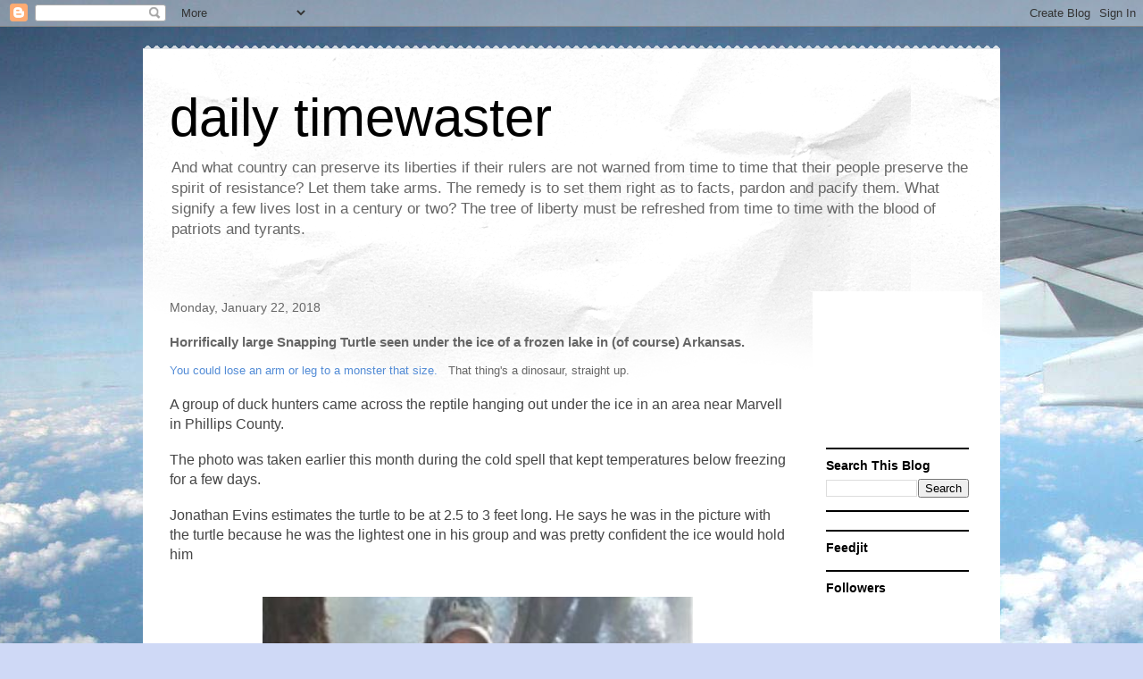

--- FILE ---
content_type: text/html; charset=UTF-8
request_url: https://dailytimewaster.blogspot.com/2018/01/horrifically-large-snapping-turtle-seen.html
body_size: 26229
content:
<!DOCTYPE html>
<html class='v2' dir='ltr' lang='en' xmlns='http://www.w3.org/1999/xhtml' xmlns:b='http://www.google.com/2005/gml/b' xmlns:data='http://www.google.com/2005/gml/data' xmlns:expr='http://www.google.com/2005/gml/expr'>
<head>
<link href='https://www.blogger.com/static/v1/widgets/335934321-css_bundle_v2.css' rel='stylesheet' type='text/css'/>
<script async='async' crossorigin='anonymous' src='https://pagead2.googlesyndication.com/pagead/js/adsbygoogle.js?client=ca-pub-9272764179240282'></script>
<meta content='width=1100' name='viewport'/>
<meta content='text/html; charset=UTF-8' http-equiv='Content-Type'/>
<meta content='blogger' name='generator'/>
<link href='https://dailytimewaster.blogspot.com/favicon.ico' rel='icon' type='image/x-icon'/>
<link href='https://dailytimewaster.blogspot.com/2018/01/horrifically-large-snapping-turtle-seen.html' rel='canonical'/>
<link rel="alternate" type="application/atom+xml" title="daily timewaster - Atom" href="https://dailytimewaster.blogspot.com/feeds/posts/default" />
<link rel="alternate" type="application/rss+xml" title="daily timewaster - RSS" href="https://dailytimewaster.blogspot.com/feeds/posts/default?alt=rss" />
<link rel="service.post" type="application/atom+xml" title="daily timewaster - Atom" href="https://www.blogger.com/feeds/4533651942397782565/posts/default" />

<link rel="alternate" type="application/atom+xml" title="daily timewaster - Atom" href="https://dailytimewaster.blogspot.com/feeds/9025987042331737840/comments/default" />
<!--Can't find substitution for tag [blog.ieCssRetrofitLinks]-->
<link href='https://blogger.googleusercontent.com/img/b/R29vZ2xl/AVvXsEgXsI4rMtzL1mCYU6bOxAUvtgyH_3ZiozJyDYP5oIjjYA3ZbbWz3-akRaYBc3xgTo-c0alBw8SbOA3v_tnU5pRZaHzDnOD_rXCT0aOZpyPxxJwqMKlUJMzyT36GOLA7KARnjBEBN8k5/s640/snapping-1.jpg' rel='image_src'/>
<meta content='https://dailytimewaster.blogspot.com/2018/01/horrifically-large-snapping-turtle-seen.html' property='og:url'/>
<meta content='Horrifically large Snapping Turtle seen under the ice of a frozen lake in (of course) Arkansas.' property='og:title'/>
<meta content='You could lose an arm or leg to a monster that size.    That thing&#39;s a dinosaur, straight up.    A group of duck hunters came across the rep...' property='og:description'/>
<meta content='https://blogger.googleusercontent.com/img/b/R29vZ2xl/AVvXsEgXsI4rMtzL1mCYU6bOxAUvtgyH_3ZiozJyDYP5oIjjYA3ZbbWz3-akRaYBc3xgTo-c0alBw8SbOA3v_tnU5pRZaHzDnOD_rXCT0aOZpyPxxJwqMKlUJMzyT36GOLA7KARnjBEBN8k5/w1200-h630-p-k-no-nu/snapping-1.jpg' property='og:image'/>
<title>daily timewaster: Horrifically large Snapping Turtle seen under the ice of a frozen lake in (of course) Arkansas.</title>
<style id='page-skin-1' type='text/css'><!--
/*
-----------------------------------------------
Blogger Template Style
Name:     Travel
Designer: Sookhee Lee
URL:      www.plyfly.net
----------------------------------------------- */
/* Variable definitions
====================
<Variable name="keycolor" description="Main Color" type="color" default="#539bcd"/>
<Group description="Page Text" selector="body">
<Variable name="body.font" description="Font" type="font"
default="normal normal 13px 'Trebuchet MS',Trebuchet,sans-serif"/>
<Variable name="body.text.color" description="Text Color" type="color" default="#bbbbbb"/>
</Group>
<Group description="Backgrounds" selector=".body-fauxcolumns-outer">
<Variable name="body.background.color" description="Outer Background" type="color" default="#539bcd"/>
<Variable name="content.background.color" description="Main Background" type="color" default="transparent"/>
</Group>
<Group description="Links" selector=".main-outer">
<Variable name="link.color" description="Link Color" type="color" default="#ff9900"/>
<Variable name="link.visited.color" description="Visited Color" type="color" default="#b87209"/>
<Variable name="link.hover.color" description="Hover Color" type="color" default="#ff9900"/>
</Group>
<Group description="Blog Title" selector=".header h1">
<Variable name="header.font" description="Font" type="font"
default="normal normal 60px 'Trebuchet MS',Trebuchet,sans-serif"/>
<Variable name="header.text.color" description="Text Color" type="color" default="#ffffff" />
</Group>
<Group description="Blog Description" selector=".header .description">
<Variable name="description.text.color" description="Description Color" type="color"
default="#666666" />
</Group>
<Group description="Tabs Text" selector=".tabs-inner .widget li a">
<Variable name="tabs.font" description="Font" type="font"
default="normal bold 16px 'Trebuchet MS',Trebuchet,sans-serif"/>
<Variable name="tabs.text.color" description="Text Color" type="color" default="#ffffff"/>
<Variable name="tabs.selected.text.color" description="Selected Color" type="color" default="#ffffff"/>
</Group>
<Group description="Tabs Background" selector=".tabs-outer .PageList">
<Variable name="tabs.background.color" description="Background Color" type="color" default="transparent"/>
<Variable name="tabs.selected.background.color" description="Selected Color" type="color" default="transparent"/>
</Group>
<Group description="Date Header" selector=".main-inner h2.date-header">
<Variable name="date.font" description="Font" type="font"
default="normal normal 14px 'Trebuchet MS',Trebuchet,sans-serif"/>
<Variable name="date.text.color" description="Text Color" type="color" default="#666666"/>
</Group>
<Group description="Post Title" selector="h3.post-title a">
<Variable name="post.title.font" description="Font" type="font"
default="normal bold 20px 'Trebuchet MS',Trebuchet,sans-serif"/>
<Variable name="post.title.text.color" description="Text Color" type="color"
default="#ffffff"/>
</Group>
<Group description="Post Background" selector=".column-center-inner">
<Variable name="post.background.color" description="Background Color" type="color"
default="transparent"/>
<Variable name="post.background.url" description="Post Background URL" type="url" default="none"/>
</Group>
<Group description="Gadget Title Color" selector="h2">
<Variable name="widget.title.font" description="Font" type="font"
default="normal bold 14px 'Trebuchet MS',Trebuchet,sans-serif"/>
<Variable name="widget.title.text.color" description="Title Color" type="color" default="#ffffff"/>
</Group>
<Group description="Gadget Text" selector=".footer-inner .widget, .sidebar .widget">
<Variable name="widget.font" description="Font" type="font"
default="normal normal 13px 'Trebuchet MS',Trebuchet,sans-serif"/>
<Variable name="widget.text.color" description="Text Color" type="color" default="#666666"/>
</Group>
<Group description="Gadget Links" selector=".sidebar .widget">
<Variable name="widget.link.color" description="Link Color" type="color" default="#666666"/>
<Variable name="widget.link.visited.color" description="Visited Color" type="color" default="#436590"/>
<Variable name="widget.alternate.text.color" description="Alternate Color" type="color" default="#ffffff"/>
</Group>
<Group description="Sidebar Background" selector=".column-left-inner .column-right-inner">
<Variable name="widget.outer.background.color" description="Background Color" type="color" default="transparent" />
<Variable name="widget.border.bevel.color" description="Bevel Color" type="color" default="transparent" />
</Group>
<Variable name="body.background" description="Body Background" type="background"
color="#cfd9f6" default="$(color) none repeat-x scroll top center"/>
<Variable name="content.background" description="Content Background" type="background"
color="#ffffff" default="$(color) none repeat scroll top center"/>
<Variable name="comments.background" description="Comments Background" type="background"
default="#cccccc none repeat scroll top center"/>
<Variable name="content.imageBorder.top.space" description="Content Image Border Top Space" type="length" default="0" min="0" max="100px"/>
<Variable name="content.imageBorder.top" description="Content Image Border Top" type="url" default="none"/>
<Variable name="content.margin" description="Content Margin Top" type="length" default="20px" min="0" max="100px"/>
<Variable name="content.padding" description="Content Padding" type="length" default="20px" min="0" max="100px"/>
<Variable name="content.posts.padding" description="Posts Content Padding" type="length" default="10px" min="0" max="100px"/>
<Variable name="tabs.background.gradient" description="Tabs Background Gradient" type="url"
default="url(https://resources.blogblog.com/blogblog/data/1kt/travel/bg_black_50.png)"/>
<Variable name="tabs.selected.background.gradient" description="Tabs Selected Background Gradient" type="url"
default="url(https://resources.blogblog.com/blogblog/data/1kt/travel/bg_black_50.png)"/>
<Variable name="widget.outer.background.gradient" description="Sidebar Gradient" type="url"
default="url(https://resources.blogblog.com/blogblog/data/1kt/travel/bg_black_50.png)"/>
<Variable name="footer.background.gradient" description="Footer Background Gradient" type="url" default="none"/>
<Variable name="mobile.background.overlay" description="Mobile Background Overlay" type="string"
default="transparent none repeat scroll top left"/>
<Variable name="mobile.button.color" description="Mobile Button Color" type="color" default="#ffffff" />
<Variable name="startSide" description="Side where text starts in blog language" type="automatic" default="left"/>
<Variable name="endSide" description="Side where text ends in blog language" type="automatic" default="right"/>
*/
/* Content
----------------------------------------------- */
body {
font: normal normal 13px 'Trebuchet MS',Trebuchet,sans-serif;
color: #666666;
background: #cfd9f6 url(//themes.googleusercontent.com/image?id=0BwVBOzw_-hbMZDgyZmJiZTMtNWUxNC00NjA1LWJhZWMtODc3ZWQwMzZiYjcz) repeat fixed top center;
}
html body .region-inner {
min-width: 0;
max-width: 100%;
width: auto;
}
a:link {
text-decoration:none;
color: #538cd6;
}
a:visited {
text-decoration:none;
color: #436590;
}
a:hover {
text-decoration:underline;
color: #ff9900;
}
.content-outer .content-cap-top {
height: 5px;
background: transparent url(https://resources.blogblog.com/blogblog/data/1kt/travel/bg_container.png) repeat-x scroll top center;
}
.content-outer {
margin: 0 auto;
padding-top: 20px;
}
.content-inner {
background: #ffffff url(https://resources.blogblog.com/blogblog/data/1kt/travel/bg_container.png) repeat-x scroll top left;
background-position: left -5px;
background-color: #ffffff;
padding: 20px;
}
.main-inner .date-outer {
margin-bottom: 2em;
}
/* Header
----------------------------------------------- */
.header-inner .Header .titlewrapper,
.header-inner .Header .descriptionwrapper {
padding-left: 10px;
padding-right: 10px;
}
.Header h1 {
font: normal normal 60px 'Trebuchet MS',Trebuchet,sans-serif;
color: #000000;
}
.Header h1 a {
color: #000000;
}
.Header .description {
color: #666666;
font-size: 130%;
}
/* Tabs
----------------------------------------------- */
.tabs-inner {
margin: 1em 0 0;
padding: 0;
}
.tabs-inner .section {
margin: 0;
}
.tabs-inner .widget ul {
padding: 0;
background: #000000 none repeat scroll top center;
}
.tabs-inner .widget li {
border: none;
}
.tabs-inner .widget li a {
display: inline-block;
padding: 1em 1.5em;
color: #ffffff;
font: normal bold 16px 'Trebuchet MS',Trebuchet,sans-serif;
}
.tabs-inner .widget li.selected a,
.tabs-inner .widget li a:hover {
position: relative;
z-index: 1;
background: #333333 none repeat scroll top center;
color: #ffffff;
}
/* Headings
----------------------------------------------- */
h2 {
font: normal bold 14px 'Trebuchet MS',Trebuchet,sans-serif;
color: #000000;
}
.main-inner h2.date-header {
font: normal normal 14px 'Trebuchet MS',Trebuchet,sans-serif;
color: #666666;
}
.footer-inner .widget h2,
.sidebar .widget h2 {
padding-bottom: .5em;
}
/* Main
----------------------------------------------- */
.main-inner {
padding: 20px 0;
}
.main-inner .column-center-inner {
padding: 10px 0;
}
.main-inner .column-center-inner .section {
margin: 0 10px;
}
.main-inner .column-right-inner {
margin-left: 20px;
}
.main-inner .fauxcolumn-right-outer .fauxcolumn-inner {
margin-left: 20px;
background: #ffffff none repeat scroll top left;
}
.main-inner .column-left-inner {
margin-right: 20px;
}
.main-inner .fauxcolumn-left-outer .fauxcolumn-inner {
margin-right: 20px;
background: #ffffff none repeat scroll top left;
}
.main-inner .column-left-inner,
.main-inner .column-right-inner {
padding: 15px 0;
}
/* Posts
----------------------------------------------- */
h3.post-title {
margin-top: 20px;
}
h3.post-title a {
font: normal bold 20px 'Trebuchet MS',Trebuchet,sans-serif;
color: #000000;
}
h3.post-title a:hover {
text-decoration: underline;
}
.main-inner .column-center-outer {
background: transparent none repeat scroll top left;
_background-image: none;
}
.post-body {
line-height: 1.4;
position: relative;
}
.post-header {
margin: 0 0 1em;
line-height: 1.6;
}
.post-footer {
margin: .5em 0;
line-height: 1.6;
}
#blog-pager {
font-size: 140%;
}
#comments {
background: #cccccc none repeat scroll top center;
padding: 15px;
}
#comments .comment-author {
padding-top: 1.5em;
}
#comments h4,
#comments .comment-author a,
#comments .comment-timestamp a {
color: #000000;
}
#comments .comment-author:first-child {
padding-top: 0;
border-top: none;
}
.avatar-image-container {
margin: .2em 0 0;
}
/* Comments
----------------------------------------------- */
#comments a {
color: #000000;
}
.comments .comments-content .icon.blog-author {
background-repeat: no-repeat;
background-image: url([data-uri]);
}
.comments .comments-content .loadmore a {
border-top: 1px solid #000000;
border-bottom: 1px solid #000000;
}
.comments .comment-thread.inline-thread {
background: transparent;
}
.comments .continue {
border-top: 2px solid #000000;
}
/* Widgets
----------------------------------------------- */
.sidebar .widget {
border-bottom: 2px solid #000000;
padding-bottom: 10px;
margin: 10px 0;
}
.sidebar .widget:first-child {
margin-top: 0;
}
.sidebar .widget:last-child {
border-bottom: none;
margin-bottom: 0;
padding-bottom: 0;
}
.footer-inner .widget,
.sidebar .widget {
font: normal normal 13px 'Trebuchet MS',Trebuchet,sans-serif;
color: #666666;
}
.sidebar .widget a:link {
color: #666666;
text-decoration: none;
}
.sidebar .widget a:visited {
color: #436590;
}
.sidebar .widget a:hover {
color: #666666;
text-decoration: underline;
}
.footer-inner .widget a:link {
color: #538cd6;
text-decoration: none;
}
.footer-inner .widget a:visited {
color: #436590;
}
.footer-inner .widget a:hover {
color: #538cd6;
text-decoration: underline;
}
.widget .zippy {
color: #000000;
}
.footer-inner {
background: transparent none repeat scroll top center;
}
/* Mobile
----------------------------------------------- */
body.mobile  {
background-size: 100% auto;
}
body.mobile .AdSense {
margin: 0 -10px;
}
.mobile .body-fauxcolumn-outer {
background: transparent none repeat scroll top left;
}
.mobile .footer-inner .widget a:link {
color: #666666;
text-decoration: none;
}
.mobile .footer-inner .widget a:visited {
color: #436590;
}
.mobile-post-outer a {
color: #000000;
}
.mobile-link-button {
background-color: #538cd6;
}
.mobile-link-button a:link, .mobile-link-button a:visited {
color: #ffffff;
}
.mobile-index-contents {
color: #666666;
}
.mobile .tabs-inner .PageList .widget-content {
background: #333333 none repeat scroll top center;
color: #ffffff;
}
.mobile .tabs-inner .PageList .widget-content .pagelist-arrow {
border-left: 1px solid #ffffff;
}

--></style>
<style id='template-skin-1' type='text/css'><!--
body {
min-width: 960px;
}
.content-outer, .content-fauxcolumn-outer, .region-inner {
min-width: 960px;
max-width: 960px;
_width: 960px;
}
.main-inner .columns {
padding-left: 0;
padding-right: 210px;
}
.main-inner .fauxcolumn-center-outer {
left: 0;
right: 210px;
/* IE6 does not respect left and right together */
_width: expression(this.parentNode.offsetWidth -
parseInt("0") -
parseInt("210px") + 'px');
}
.main-inner .fauxcolumn-left-outer {
width: 0;
}
.main-inner .fauxcolumn-right-outer {
width: 210px;
}
.main-inner .column-left-outer {
width: 0;
right: 100%;
margin-left: -0;
}
.main-inner .column-right-outer {
width: 210px;
margin-right: -210px;
}
#layout {
min-width: 0;
}
#layout .content-outer {
min-width: 0;
width: 800px;
}
#layout .region-inner {
min-width: 0;
width: auto;
}
body#layout div.add_widget {
padding: 8px;
}
body#layout div.add_widget a {
margin-left: 32px;
}
--></style>
<style>
    body {background-image:url(\/\/themes.googleusercontent.com\/image?id=0BwVBOzw_-hbMZDgyZmJiZTMtNWUxNC00NjA1LWJhZWMtODc3ZWQwMzZiYjcz);}
    
@media (max-width: 200px) { body {background-image:url(\/\/themes.googleusercontent.com\/image?id=0BwVBOzw_-hbMZDgyZmJiZTMtNWUxNC00NjA1LWJhZWMtODc3ZWQwMzZiYjcz&options=w200);}}
@media (max-width: 400px) and (min-width: 201px) { body {background-image:url(\/\/themes.googleusercontent.com\/image?id=0BwVBOzw_-hbMZDgyZmJiZTMtNWUxNC00NjA1LWJhZWMtODc3ZWQwMzZiYjcz&options=w400);}}
@media (max-width: 800px) and (min-width: 401px) { body {background-image:url(\/\/themes.googleusercontent.com\/image?id=0BwVBOzw_-hbMZDgyZmJiZTMtNWUxNC00NjA1LWJhZWMtODc3ZWQwMzZiYjcz&options=w800);}}
@media (max-width: 1200px) and (min-width: 801px) { body {background-image:url(\/\/themes.googleusercontent.com\/image?id=0BwVBOzw_-hbMZDgyZmJiZTMtNWUxNC00NjA1LWJhZWMtODc3ZWQwMzZiYjcz&options=w1200);}}
/* Last tag covers anything over one higher than the previous max-size cap. */
@media (min-width: 1201px) { body {background-image:url(\/\/themes.googleusercontent.com\/image?id=0BwVBOzw_-hbMZDgyZmJiZTMtNWUxNC00NjA1LWJhZWMtODc3ZWQwMzZiYjcz&options=w1600);}}
  </style>
<link href='https://www.blogger.com/dyn-css/authorization.css?targetBlogID=4533651942397782565&amp;zx=3ed1f6e3-217a-4c15-8dba-6faa58c4715d' media='none' onload='if(media!=&#39;all&#39;)media=&#39;all&#39;' rel='stylesheet'/><noscript><link href='https://www.blogger.com/dyn-css/authorization.css?targetBlogID=4533651942397782565&amp;zx=3ed1f6e3-217a-4c15-8dba-6faa58c4715d' rel='stylesheet'/></noscript>
<meta name='google-adsense-platform-account' content='ca-host-pub-1556223355139109'/>
<meta name='google-adsense-platform-domain' content='blogspot.com'/>

<!-- data-ad-client=ca-pub-9272764179240282 -->

</head>
<body class='loading'>
<div class='navbar section' id='navbar' name='Navbar'><div class='widget Navbar' data-version='1' id='Navbar1'><script type="text/javascript">
    function setAttributeOnload(object, attribute, val) {
      if(window.addEventListener) {
        window.addEventListener('load',
          function(){ object[attribute] = val; }, false);
      } else {
        window.attachEvent('onload', function(){ object[attribute] = val; });
      }
    }
  </script>
<div id="navbar-iframe-container"></div>
<script type="text/javascript" src="https://apis.google.com/js/platform.js"></script>
<script type="text/javascript">
      gapi.load("gapi.iframes:gapi.iframes.style.bubble", function() {
        if (gapi.iframes && gapi.iframes.getContext) {
          gapi.iframes.getContext().openChild({
              url: 'https://www.blogger.com/navbar/4533651942397782565?po\x3d9025987042331737840\x26origin\x3dhttps://dailytimewaster.blogspot.com',
              where: document.getElementById("navbar-iframe-container"),
              id: "navbar-iframe"
          });
        }
      });
    </script><script type="text/javascript">
(function() {
var script = document.createElement('script');
script.type = 'text/javascript';
script.src = '//pagead2.googlesyndication.com/pagead/js/google_top_exp.js';
var head = document.getElementsByTagName('head')[0];
if (head) {
head.appendChild(script);
}})();
</script>
</div></div>
<div class='body-fauxcolumns'>
<div class='fauxcolumn-outer body-fauxcolumn-outer'>
<div class='cap-top'>
<div class='cap-left'></div>
<div class='cap-right'></div>
</div>
<div class='fauxborder-left'>
<div class='fauxborder-right'></div>
<div class='fauxcolumn-inner'>
</div>
</div>
<div class='cap-bottom'>
<div class='cap-left'></div>
<div class='cap-right'></div>
</div>
</div>
</div>
<div class='content'>
<div class='content-fauxcolumns'>
<div class='fauxcolumn-outer content-fauxcolumn-outer'>
<div class='cap-top'>
<div class='cap-left'></div>
<div class='cap-right'></div>
</div>
<div class='fauxborder-left'>
<div class='fauxborder-right'></div>
<div class='fauxcolumn-inner'>
</div>
</div>
<div class='cap-bottom'>
<div class='cap-left'></div>
<div class='cap-right'></div>
</div>
</div>
</div>
<div class='content-outer'>
<div class='content-cap-top cap-top'>
<div class='cap-left'></div>
<div class='cap-right'></div>
</div>
<div class='fauxborder-left content-fauxborder-left'>
<div class='fauxborder-right content-fauxborder-right'></div>
<div class='content-inner'>
<header>
<div class='header-outer'>
<div class='header-cap-top cap-top'>
<div class='cap-left'></div>
<div class='cap-right'></div>
</div>
<div class='fauxborder-left header-fauxborder-left'>
<div class='fauxborder-right header-fauxborder-right'></div>
<div class='region-inner header-inner'>
<div class='header section' id='header' name='Header'><div class='widget Header' data-version='1' id='Header1'>
<div id='header-inner'>
<div class='titlewrapper'>
<h1 class='title'>
<a href='https://dailytimewaster.blogspot.com/'>
daily timewaster
</a>
</h1>
</div>
<div class='descriptionwrapper'>
<p class='description'><span>And what country can preserve its liberties if their rulers are not warned from time to time that their people preserve the spirit of resistance? Let them take arms. The remedy is to set them right as to facts, pardon and pacify them. What signify a few lives lost in a century or two? The tree of liberty must be refreshed from time to time with the blood of patriots and tyrants.</span></p>
</div>
</div>
</div></div>
</div>
</div>
<div class='header-cap-bottom cap-bottom'>
<div class='cap-left'></div>
<div class='cap-right'></div>
</div>
</div>
</header>
<div class='tabs-outer'>
<div class='tabs-cap-top cap-top'>
<div class='cap-left'></div>
<div class='cap-right'></div>
</div>
<div class='fauxborder-left tabs-fauxborder-left'>
<div class='fauxborder-right tabs-fauxborder-right'></div>
<div class='region-inner tabs-inner'>
<div class='tabs no-items section' id='crosscol' name='Cross-Column'></div>
<div class='tabs no-items section' id='crosscol-overflow' name='Cross-Column 2'></div>
</div>
</div>
<div class='tabs-cap-bottom cap-bottom'>
<div class='cap-left'></div>
<div class='cap-right'></div>
</div>
</div>
<div class='main-outer'>
<div class='main-cap-top cap-top'>
<div class='cap-left'></div>
<div class='cap-right'></div>
</div>
<div class='fauxborder-left main-fauxborder-left'>
<div class='fauxborder-right main-fauxborder-right'></div>
<div class='region-inner main-inner'>
<div class='columns fauxcolumns'>
<div class='fauxcolumn-outer fauxcolumn-center-outer'>
<div class='cap-top'>
<div class='cap-left'></div>
<div class='cap-right'></div>
</div>
<div class='fauxborder-left'>
<div class='fauxborder-right'></div>
<div class='fauxcolumn-inner'>
</div>
</div>
<div class='cap-bottom'>
<div class='cap-left'></div>
<div class='cap-right'></div>
</div>
</div>
<div class='fauxcolumn-outer fauxcolumn-left-outer'>
<div class='cap-top'>
<div class='cap-left'></div>
<div class='cap-right'></div>
</div>
<div class='fauxborder-left'>
<div class='fauxborder-right'></div>
<div class='fauxcolumn-inner'>
</div>
</div>
<div class='cap-bottom'>
<div class='cap-left'></div>
<div class='cap-right'></div>
</div>
</div>
<div class='fauxcolumn-outer fauxcolumn-right-outer'>
<div class='cap-top'>
<div class='cap-left'></div>
<div class='cap-right'></div>
</div>
<div class='fauxborder-left'>
<div class='fauxborder-right'></div>
<div class='fauxcolumn-inner'>
</div>
</div>
<div class='cap-bottom'>
<div class='cap-left'></div>
<div class='cap-right'></div>
</div>
</div>
<!-- corrects IE6 width calculation -->
<div class='columns-inner'>
<div class='column-center-outer'>
<div class='column-center-inner'>
<div class='main section' id='main' name='Main'><div class='widget Blog' data-version='1' id='Blog1'>
<div class='blog-posts hfeed'>

          <div class="date-outer">
        
<h2 class='date-header'><span>Monday, January 22, 2018</span></h2>

          <div class="date-posts">
        
<div class='post-outer'>
<div class='post hentry uncustomized-post-template' itemprop='blogPost' itemscope='itemscope' itemtype='http://schema.org/BlogPosting'>
<meta content='https://blogger.googleusercontent.com/img/b/R29vZ2xl/AVvXsEgXsI4rMtzL1mCYU6bOxAUvtgyH_3ZiozJyDYP5oIjjYA3ZbbWz3-akRaYBc3xgTo-c0alBw8SbOA3v_tnU5pRZaHzDnOD_rXCT0aOZpyPxxJwqMKlUJMzyT36GOLA7KARnjBEBN8k5/s640/snapping-1.jpg' itemprop='image_url'/>
<meta content='4533651942397782565' itemprop='blogId'/>
<meta content='9025987042331737840' itemprop='postId'/>
<a name='9025987042331737840'></a>
<h3 class='post-title entry-title' itemprop='name'>
Horrifically large Snapping Turtle seen under the ice of a frozen lake in (of course) Arkansas.
</h3>
<div class='post-header'>
<div class='post-header-line-1'></div>
</div>
<div class='post-body entry-content' id='post-body-9025987042331737840' itemprop='description articleBody'>
<a href="http://wric.com/2018/01/17/huge-snapping-turtle-discovered-under-ice-in-frozen-lake/">You could lose an arm or leg to a monster that size.</a>&nbsp; &nbsp;That thing's a dinosaur, straight up.<br />
<br />
<div style="-webkit-font-smoothing: subpixel-antialiased !important; box-sizing: border-box; color: #454545; font-family: 'Open Sans', sans-serif; font-size: 16px; margin-bottom: 18px;">
A group of duck hunters came across the reptile hanging out under the ice in an area near Marvell in Phillips County.</div>
<div style="-webkit-font-smoothing: subpixel-antialiased !important; box-sizing: border-box; color: #454545; font-family: 'Open Sans', sans-serif; font-size: 16px; margin-bottom: 18px;">
The photo was taken earlier this month during the cold spell that kept temperatures below freezing for a few days.</div>
<div style="-webkit-font-smoothing: subpixel-antialiased !important; box-sizing: border-box; color: #454545; font-family: 'Open Sans', sans-serif; font-size: 16px; margin-bottom: 18px;">
Jonathan Evins estimates the turtle to be at 2.5 to 3 feet long. He says he was in the picture with the turtle because he was the lightest one in his group and was pretty confident the ice would hold him</div>
<br />
<div class="separator" style="clear: both; text-align: center;">
<a href="https://blogger.googleusercontent.com/img/b/R29vZ2xl/AVvXsEgXsI4rMtzL1mCYU6bOxAUvtgyH_3ZiozJyDYP5oIjjYA3ZbbWz3-akRaYBc3xgTo-c0alBw8SbOA3v_tnU5pRZaHzDnOD_rXCT0aOZpyPxxJwqMKlUJMzyT36GOLA7KARnjBEBN8k5/s1600/snapping-1.jpg" imageanchor="1" style="margin-left: 1em; margin-right: 1em;"><img border="0" data-original-height="529" data-original-width="399" height="640" src="https://blogger.googleusercontent.com/img/b/R29vZ2xl/AVvXsEgXsI4rMtzL1mCYU6bOxAUvtgyH_3ZiozJyDYP5oIjjYA3ZbbWz3-akRaYBc3xgTo-c0alBw8SbOA3v_tnU5pRZaHzDnOD_rXCT0aOZpyPxxJwqMKlUJMzyT36GOLA7KARnjBEBN8k5/s640/snapping-1.jpg" width="482" /></a></div>
<div class="separator" style="clear: both; text-align: center;">
<br /></div>
<div class="separator" style="clear: both; text-align: center;">
So how does a turtle survive under a sheet of ice? &nbsp; Cold water slow their metabolism way down, and, believe it or not, a turtle breathes through it's anus. &nbsp;Talk about bad breath!<span style="color: #454545; font-family: &quot;open sans&quot; , sans-serif; font-size: 16px;">&nbsp; &nbsp;Here&#8217;s an article that explains it:</span><a href="http://bit.ly/2ki1DwP" rel="noopener" style="-webkit-font-smoothing: subpixel-antialiased !important; box-sizing: border-box; color: #347ca8; font-family: &#39;Open Sans&#39;, sans-serif; font-size: 16px; text-decoration: none;" target="_blank">&#8211; http://bit.ly/2ki1DwP</a></div>
<div>
<br /></div>
<br />
<div style='clear: both;'></div>
</div>
<div class='post-footer'>
<div class='post-footer-line post-footer-line-1'>
<span class='post-author vcard'>
Posted by
<span class='fn' itemprop='author' itemscope='itemscope' itemtype='http://schema.org/Person'>
<meta content='https://www.blogger.com/profile/02735507642689652780' itemprop='url'/>
<a class='g-profile' href='https://www.blogger.com/profile/02735507642689652780' rel='author' title='author profile'>
<span itemprop='name'>c w swanson</span>
</a>
</span>
</span>
<span class='post-timestamp'>
at
<meta content='https://dailytimewaster.blogspot.com/2018/01/horrifically-large-snapping-turtle-seen.html' itemprop='url'/>
<a class='timestamp-link' href='https://dailytimewaster.blogspot.com/2018/01/horrifically-large-snapping-turtle-seen.html' rel='bookmark' title='permanent link'><abbr class='published' itemprop='datePublished' title='2018-01-22T18:46:00-08:00'>6:46&#8239;PM</abbr></a>
</span>
<span class='post-comment-link'>
</span>
<span class='post-icons'>
<span class='item-control blog-admin pid-885276448'>
<a href='https://www.blogger.com/post-edit.g?blogID=4533651942397782565&postID=9025987042331737840&from=pencil' title='Edit Post'>
<img alt='' class='icon-action' height='18' src='https://resources.blogblog.com/img/icon18_edit_allbkg.gif' width='18'/>
</a>
</span>
</span>
<div class='post-share-buttons goog-inline-block'>
<a class='goog-inline-block share-button sb-email' href='https://www.blogger.com/share-post.g?blogID=4533651942397782565&postID=9025987042331737840&target=email' target='_blank' title='Email This'><span class='share-button-link-text'>Email This</span></a><a class='goog-inline-block share-button sb-blog' href='https://www.blogger.com/share-post.g?blogID=4533651942397782565&postID=9025987042331737840&target=blog' onclick='window.open(this.href, "_blank", "height=270,width=475"); return false;' target='_blank' title='BlogThis!'><span class='share-button-link-text'>BlogThis!</span></a><a class='goog-inline-block share-button sb-twitter' href='https://www.blogger.com/share-post.g?blogID=4533651942397782565&postID=9025987042331737840&target=twitter' target='_blank' title='Share to X'><span class='share-button-link-text'>Share to X</span></a><a class='goog-inline-block share-button sb-facebook' href='https://www.blogger.com/share-post.g?blogID=4533651942397782565&postID=9025987042331737840&target=facebook' onclick='window.open(this.href, "_blank", "height=430,width=640"); return false;' target='_blank' title='Share to Facebook'><span class='share-button-link-text'>Share to Facebook</span></a><a class='goog-inline-block share-button sb-pinterest' href='https://www.blogger.com/share-post.g?blogID=4533651942397782565&postID=9025987042331737840&target=pinterest' target='_blank' title='Share to Pinterest'><span class='share-button-link-text'>Share to Pinterest</span></a>
</div>
</div>
<div class='post-footer-line post-footer-line-2'>
<span class='post-labels'>
</span>
</div>
<div class='post-footer-line post-footer-line-3'>
<span class='post-location'>
</span>
</div>
</div>
</div>
<div class='comments' id='comments'>
<a name='comments'></a>
<h4>2 comments:</h4>
<div class='comments-content'>
<script async='async' src='' type='text/javascript'></script>
<script type='text/javascript'>
    (function() {
      var items = null;
      var msgs = null;
      var config = {};

// <![CDATA[
      var cursor = null;
      if (items && items.length > 0) {
        cursor = parseInt(items[items.length - 1].timestamp) + 1;
      }

      var bodyFromEntry = function(entry) {
        var text = (entry &&
                    ((entry.content && entry.content.$t) ||
                     (entry.summary && entry.summary.$t))) ||
            '';
        if (entry && entry.gd$extendedProperty) {
          for (var k in entry.gd$extendedProperty) {
            if (entry.gd$extendedProperty[k].name == 'blogger.contentRemoved') {
              return '<span class="deleted-comment">' + text + '</span>';
            }
          }
        }
        return text;
      }

      var parse = function(data) {
        cursor = null;
        var comments = [];
        if (data && data.feed && data.feed.entry) {
          for (var i = 0, entry; entry = data.feed.entry[i]; i++) {
            var comment = {};
            // comment ID, parsed out of the original id format
            var id = /blog-(\d+).post-(\d+)/.exec(entry.id.$t);
            comment.id = id ? id[2] : null;
            comment.body = bodyFromEntry(entry);
            comment.timestamp = Date.parse(entry.published.$t) + '';
            if (entry.author && entry.author.constructor === Array) {
              var auth = entry.author[0];
              if (auth) {
                comment.author = {
                  name: (auth.name ? auth.name.$t : undefined),
                  profileUrl: (auth.uri ? auth.uri.$t : undefined),
                  avatarUrl: (auth.gd$image ? auth.gd$image.src : undefined)
                };
              }
            }
            if (entry.link) {
              if (entry.link[2]) {
                comment.link = comment.permalink = entry.link[2].href;
              }
              if (entry.link[3]) {
                var pid = /.*comments\/default\/(\d+)\?.*/.exec(entry.link[3].href);
                if (pid && pid[1]) {
                  comment.parentId = pid[1];
                }
              }
            }
            comment.deleteclass = 'item-control blog-admin';
            if (entry.gd$extendedProperty) {
              for (var k in entry.gd$extendedProperty) {
                if (entry.gd$extendedProperty[k].name == 'blogger.itemClass') {
                  comment.deleteclass += ' ' + entry.gd$extendedProperty[k].value;
                } else if (entry.gd$extendedProperty[k].name == 'blogger.displayTime') {
                  comment.displayTime = entry.gd$extendedProperty[k].value;
                }
              }
            }
            comments.push(comment);
          }
        }
        return comments;
      };

      var paginator = function(callback) {
        if (hasMore()) {
          var url = config.feed + '?alt=json&v=2&orderby=published&reverse=false&max-results=50';
          if (cursor) {
            url += '&published-min=' + new Date(cursor).toISOString();
          }
          window.bloggercomments = function(data) {
            var parsed = parse(data);
            cursor = parsed.length < 50 ? null
                : parseInt(parsed[parsed.length - 1].timestamp) + 1
            callback(parsed);
            window.bloggercomments = null;
          }
          url += '&callback=bloggercomments';
          var script = document.createElement('script');
          script.type = 'text/javascript';
          script.src = url;
          document.getElementsByTagName('head')[0].appendChild(script);
        }
      };
      var hasMore = function() {
        return !!cursor;
      };
      var getMeta = function(key, comment) {
        if ('iswriter' == key) {
          var matches = !!comment.author
              && comment.author.name == config.authorName
              && comment.author.profileUrl == config.authorUrl;
          return matches ? 'true' : '';
        } else if ('deletelink' == key) {
          return config.baseUri + '/comment/delete/'
               + config.blogId + '/' + comment.id;
        } else if ('deleteclass' == key) {
          return comment.deleteclass;
        }
        return '';
      };

      var replybox = null;
      var replyUrlParts = null;
      var replyParent = undefined;

      var onReply = function(commentId, domId) {
        if (replybox == null) {
          // lazily cache replybox, and adjust to suit this style:
          replybox = document.getElementById('comment-editor');
          if (replybox != null) {
            replybox.height = '250px';
            replybox.style.display = 'block';
            replyUrlParts = replybox.src.split('#');
          }
        }
        if (replybox && (commentId !== replyParent)) {
          replybox.src = '';
          document.getElementById(domId).insertBefore(replybox, null);
          replybox.src = replyUrlParts[0]
              + (commentId ? '&parentID=' + commentId : '')
              + '#' + replyUrlParts[1];
          replyParent = commentId;
        }
      };

      var hash = (window.location.hash || '#').substring(1);
      var startThread, targetComment;
      if (/^comment-form_/.test(hash)) {
        startThread = hash.substring('comment-form_'.length);
      } else if (/^c[0-9]+$/.test(hash)) {
        targetComment = hash.substring(1);
      }

      // Configure commenting API:
      var configJso = {
        'maxDepth': config.maxThreadDepth
      };
      var provider = {
        'id': config.postId,
        'data': items,
        'loadNext': paginator,
        'hasMore': hasMore,
        'getMeta': getMeta,
        'onReply': onReply,
        'rendered': true,
        'initComment': targetComment,
        'initReplyThread': startThread,
        'config': configJso,
        'messages': msgs
      };

      var render = function() {
        if (window.goog && window.goog.comments) {
          var holder = document.getElementById('comment-holder');
          window.goog.comments.render(holder, provider);
        }
      };

      // render now, or queue to render when library loads:
      if (window.goog && window.goog.comments) {
        render();
      } else {
        window.goog = window.goog || {};
        window.goog.comments = window.goog.comments || {};
        window.goog.comments.loadQueue = window.goog.comments.loadQueue || [];
        window.goog.comments.loadQueue.push(render);
      }
    })();
// ]]>
  </script>
<div id='comment-holder'>
<div class="comment-thread toplevel-thread"><ol id="top-ra"><li class="comment" id="c6459307884207513185"><div class="avatar-image-container"><img src="" alt=""/></div><div class="comment-block"><div class="comment-header"><cite class="user"><a href="https://www.blogger.com/profile/05538854359365988863" rel="nofollow">LL</a></cite><span class="icon user "></span><span class="datetime secondary-text"><a rel="nofollow" href="https://dailytimewaster.blogspot.com/2018/01/horrifically-large-snapping-turtle-seen.html?showComment=1516680781249#c6459307884207513185">January 22, 2018 at 8:13&#8239;PM</a></span></div><p class="comment-content">Snapping turtles and alligator turtles are REALLY MEAN and they are very capable. They (as with a badger) are one species that you must insure are dead before you approach.</p><span class="comment-actions secondary-text"><a class="comment-reply" target="_self" data-comment-id="6459307884207513185">Reply</a><span class="item-control blog-admin blog-admin pid-980883042"><a target="_self" href="https://www.blogger.com/comment/delete/4533651942397782565/6459307884207513185">Delete</a></span></span></div><div class="comment-replies"><div id="c6459307884207513185-rt" class="comment-thread inline-thread hidden"><span class="thread-toggle thread-expanded"><span class="thread-arrow"></span><span class="thread-count"><a target="_self">Replies</a></span></span><ol id="c6459307884207513185-ra" class="thread-chrome thread-expanded"><div></div><div id="c6459307884207513185-continue" class="continue"><a class="comment-reply" target="_self" data-comment-id="6459307884207513185">Reply</a></div></ol></div></div><div class="comment-replybox-single" id="c6459307884207513185-ce"></div></li><li class="comment" id="c2322053693373537759"><div class="avatar-image-container"><img src="" alt=""/></div><div class="comment-block"><div class="comment-header"><cite class="user"><a href="https://www.blogger.com/profile/16911803300343351338" rel="nofollow">rickn8or</a></cite><span class="icon user "></span><span class="datetime secondary-text"><a rel="nofollow" href="https://dailytimewaster.blogspot.com/2018/01/horrifically-large-snapping-turtle-seen.html?showComment=1516714472564#c2322053693373537759">January 23, 2018 at 5:34&#8239;AM</a></span></div><p class="comment-content">Breathing through the anus is no big deal when you consider all the people that talk out of theirs, mostly because their mouth knows better.</p><span class="comment-actions secondary-text"><a class="comment-reply" target="_self" data-comment-id="2322053693373537759">Reply</a><span class="item-control blog-admin blog-admin pid-1172666680"><a target="_self" href="https://www.blogger.com/comment/delete/4533651942397782565/2322053693373537759">Delete</a></span></span></div><div class="comment-replies"><div id="c2322053693373537759-rt" class="comment-thread inline-thread hidden"><span class="thread-toggle thread-expanded"><span class="thread-arrow"></span><span class="thread-count"><a target="_self">Replies</a></span></span><ol id="c2322053693373537759-ra" class="thread-chrome thread-expanded"><div></div><div id="c2322053693373537759-continue" class="continue"><a class="comment-reply" target="_self" data-comment-id="2322053693373537759">Reply</a></div></ol></div></div><div class="comment-replybox-single" id="c2322053693373537759-ce"></div></li></ol><div id="top-continue" class="continue"><a class="comment-reply" target="_self">Add comment</a></div><div class="comment-replybox-thread" id="top-ce"></div><div class="loadmore hidden" data-post-id="9025987042331737840"><a target="_self">Load more...</a></div></div>
</div>
</div>
<p class='comment-footer'>
<div class='comment-form'>
<a name='comment-form'></a>
<p>
</p>
<a href='https://www.blogger.com/comment/frame/4533651942397782565?po=9025987042331737840&hl=en&saa=85391&origin=https://dailytimewaster.blogspot.com' id='comment-editor-src'></a>
<iframe allowtransparency='true' class='blogger-iframe-colorize blogger-comment-from-post' frameborder='0' height='410px' id='comment-editor' name='comment-editor' src='' width='100%'></iframe>
<script src='https://www.blogger.com/static/v1/jsbin/2830521187-comment_from_post_iframe.js' type='text/javascript'></script>
<script type='text/javascript'>
      BLOG_CMT_createIframe('https://www.blogger.com/rpc_relay.html');
    </script>
</div>
</p>
<div id='backlinks-container'>
<div id='Blog1_backlinks-container'>
</div>
</div>
</div>
</div>

        </div></div>
      
</div>
<div class='blog-pager' id='blog-pager'>
<span id='blog-pager-newer-link'>
<a class='blog-pager-newer-link' href='https://dailytimewaster.blogspot.com/2018/01/obamas-oldest-daughter-malia-is-dating.html' id='Blog1_blog-pager-newer-link' title='Newer Post'>Newer Post</a>
</span>
<span id='blog-pager-older-link'>
<a class='blog-pager-older-link' href='https://dailytimewaster.blogspot.com/2018/01/great-analysis-of-lefts-reaction-to.html' id='Blog1_blog-pager-older-link' title='Older Post'>Older Post</a>
</span>
<a class='home-link' href='https://dailytimewaster.blogspot.com/'>Home</a>
</div>
<div class='clear'></div>
<div class='post-feeds'>
<div class='feed-links'>
Subscribe to:
<a class='feed-link' href='https://dailytimewaster.blogspot.com/feeds/9025987042331737840/comments/default' target='_blank' type='application/atom+xml'>Post Comments (Atom)</a>
</div>
</div>
</div></div>
</div>
</div>
<div class='column-left-outer'>
<div class='column-left-inner'>
<aside>
</aside>
</div>
</div>
<div class='column-right-outer'>
<div class='column-right-inner'>
<aside>
<div class='sidebar section' id='sidebar-right-1'>
<div class='widget HTML' data-version='1' id='HTML3'>
<div class='widget-content'>
<a href="https://www.patreon.com/bePatron?u=65172435" data-patreon-widget-type="become-patron-button">Become a Patron!</a><script async="async" src="https://c6.patreon.com/becomePatronButton.bundle.js"></script>
</div>
<div class='clear'></div>
</div><div class='widget BlogSearch' data-version='1' id='BlogSearch2'>
<h2 class='title'>Search This Blog</h2>
<div class='widget-content'>
<div id='BlogSearch2_form'>
<form action='https://dailytimewaster.blogspot.com/search' class='gsc-search-box' target='_top'>
<table cellpadding='0' cellspacing='0' class='gsc-search-box'>
<tbody>
<tr>
<td class='gsc-input'>
<input autocomplete='off' class='gsc-input' name='q' size='10' title='search' type='text' value=''/>
</td>
<td class='gsc-search-button'>
<input class='gsc-search-button' title='search' type='submit' value='Search'/>
</td>
</tr>
</tbody>
</table>
</form>
</div>
</div>
<div class='clear'></div>
</div><div class='widget HTML' data-version='1' id='HTML2'>
<div class='widget-content'>
<script type="text/javascript">
amzn_assoc_placement = "adunit0";
amzn_assoc_enable_interest_ads = "true";
amzn_assoc_tracking_id = "leaguelineu01-20";
amzn_assoc_ad_mode = "auto";
amzn_assoc_ad_type = "smart";
amzn_assoc_marketplace = "amazon";
amzn_assoc_region = "US";
amzn_assoc_linkid = "c122c163f4c43fe6bc184fd75d4d37ec";
amzn_assoc_emphasize_categories = "15684181,1000,9003130011";
amzn_assoc_fallback_mode = {"type":"search","value":"wwII"};
amzn_assoc_default_category = "Books";
</script>
<script src="//z-na.amazon-adsystem.com/widgets/onejs?MarketPlace=US"></script>
</div>
<div class='clear'></div>
</div><div class='widget HTML' data-version='1' id='HTML1'>
<h2 class='title'>Feedjit</h2>
<div class='widget-content'>
<script type="text/javascript" src="//feedjit.com/serve/?vv=538&amp;tft=3&amp;dd=0&amp;wid=58024f39083baaec&amp;pid=0&amp;proid=0&amp;bc=5C636B&amp;tc=FFFFFF&amp;brd1=336699&amp;lnk=B5CDE6&amp;hc=FFFFFF&amp;hfc=464E52&amp;btn=1E2224&amp;ww=200&amp;went=10"></script><noscript><a href="http://feedjit.com/">Feedjit Live Blog Stats</a></noscript>
</div>
<div class='clear'></div>
</div><div class='widget Followers' data-version='1' id='Followers1'>
<h2 class='title'>Followers</h2>
<div class='widget-content'>
<div id='Followers1-wrapper'>
<div style='margin-right:2px;'>
<div><script type="text/javascript" src="https://apis.google.com/js/platform.js"></script>
<div id="followers-iframe-container"></div>
<script type="text/javascript">
    window.followersIframe = null;
    function followersIframeOpen(url) {
      gapi.load("gapi.iframes", function() {
        if (gapi.iframes && gapi.iframes.getContext) {
          window.followersIframe = gapi.iframes.getContext().openChild({
            url: url,
            where: document.getElementById("followers-iframe-container"),
            messageHandlersFilter: gapi.iframes.CROSS_ORIGIN_IFRAMES_FILTER,
            messageHandlers: {
              '_ready': function(obj) {
                window.followersIframe.getIframeEl().height = obj.height;
              },
              'reset': function() {
                window.followersIframe.close();
                followersIframeOpen("https://www.blogger.com/followers/frame/4533651942397782565?colors\x3dCgt0cmFuc3BhcmVudBILdHJhbnNwYXJlbnQaByM2NjY2NjYiByM1MzhjZDYqByNmZmZmZmYyByMwMDAwMDA6ByM2NjY2NjZCByM1MzhjZDZKByMwMDAwMDBSByM1MzhjZDZaC3RyYW5zcGFyZW50\x26pageSize\x3d21\x26hl\x3den\x26origin\x3dhttps://dailytimewaster.blogspot.com");
              },
              'open': function(url) {
                window.followersIframe.close();
                followersIframeOpen(url);
              }
            }
          });
        }
      });
    }
    followersIframeOpen("https://www.blogger.com/followers/frame/4533651942397782565?colors\x3dCgt0cmFuc3BhcmVudBILdHJhbnNwYXJlbnQaByM2NjY2NjYiByM1MzhjZDYqByNmZmZmZmYyByMwMDAwMDA6ByM2NjY2NjZCByM1MzhjZDZKByMwMDAwMDBSByM1MzhjZDZaC3RyYW5zcGFyZW50\x26pageSize\x3d21\x26hl\x3den\x26origin\x3dhttps://dailytimewaster.blogspot.com");
  </script></div>
</div>
</div>
<div class='clear'></div>
</div>
</div><div class='widget BlogList' data-version='1' id='BlogList1'>
<h2 class='title'>My Blog List</h2>
<div class='widget-content'>
<div class='blog-list-container' id='BlogList1_container'>
<ul id='BlogList1_blogs'>
<li style='display: block;'>
<div class='blog-icon'>
<img data-lateloadsrc='https://lh3.googleusercontent.com/blogger_img_proxy/AEn0k_ucgw_UpPhVbrARkJgcPF-Q39BU3ag_PyJ9hbXchPOJ-9pS-2wlhLpmoxTbdQ6mbEvFf4v-ycwceJ-Uo6chx24cZ6IMdtXVm5WruAJZ3Q11iTOnQ9kmJuQjqvE=s16-w16-h16' height='16' width='16'/>
</div>
<div class='blog-content'>
<div class='blog-title'>
<a href='https://ninetymilesfromtyranny.blogspot.com/' target='_blank'>
Ninety Miles</a>
</div>
<div class='item-content'>
<span class='item-title'>
<a href='https://ninetymilesfromtyranny.blogspot.com/2026/01/the-90-miles-mystery-box-episode-3066.html' target='_blank'>
The 90 Miles Mystery Box: Episode #3066
</a>
</span>

                      -
                    
<span class='item-snippet'>



You have come across a mystery box. But what is inside? 
It could be literally anything from the serene to the horrific, 
from the beautiful to the repugn...
</span>
</div>
</div>
<div style='clear: both;'></div>
</li>
<li style='display: block;'>
<div class='blog-icon'>
<img data-lateloadsrc='https://lh3.googleusercontent.com/blogger_img_proxy/AEn0k_tO_DTGXFESBsYGOTMPDZq83bt49zfY6KelbzHVp9WM_7UnSHn9WlmdvGATWLDgHI9dJS_l2r39g1TO1VqvpIfcHS65LQSwpblShw7alKDROvKflA=s16-w16-h16' height='16' width='16'/>
</div>
<div class='blog-content'>
<div class='blog-title'>
<a href='https://theconservativetreehouse.com' target='_blank'>
The Last Refuge</a>
</div>
<div class='item-content'>
<span class='item-title'>
<a href='https://theconservativetreehouse.com/blog/2026/01/22/january-22nd-2026-presidential-politics-trump-administration-day-368/?utm_source=rss&utm_medium=rss&utm_campaign=january-22nd-2026-presidential-politics-trump-administration-day-368' target='_blank'>
January 22nd &#8211; 2026 Presidential Politics &#8211; Trump Administration Day 368
</a>
</span>

                      -
                    
<span class='item-snippet'>


In an effort to keep the Daily Open Thread a little more open topic we are 
going to start a new daily thread for &#8220;Presidential Politics&#8221;. Please use 
this...
</span>
</div>
</div>
<div style='clear: both;'></div>
</li>
<li style='display: block;'>
<div class='blog-icon'>
<img data-lateloadsrc='https://lh3.googleusercontent.com/blogger_img_proxy/AEn0k_t0SnQ91r9GTjBE47TNWy6T3mFJPOCIZoY1NsccBFdIOpDf8lPTytTRkaDjntzHIWmg7BLHoAlTvfC4SCLjjtde0BaZYA=s16-w16-h16' height='16' width='16'/>
</div>
<div class='blog-content'>
<div class='blog-title'>
<a href='https://iotwreport.com' target='_blank'>
iotwreport.com/</a>
</div>
<div class='item-content'>
<span class='item-title'>
<a href='https://iotwreport.com/that-dude-cant-even-defend-his-own-teeth/' target='_blank'>
&#8220;That dude can&#8217;t even defend his own teeth.&#8221;
</a>
</span>

                      -
                    
<span class='item-snippet'>
Here they are, up close. Good night!
</span>
</div>
</div>
<div style='clear: both;'></div>
</li>
<li style='display: block;'>
<div class='blog-icon'>
<img data-lateloadsrc='https://lh3.googleusercontent.com/blogger_img_proxy/AEn0k_va9VlnvzmcpWnPV_tlCGZ13F90OF2yeVieKF6Ejz-ryQs6SYo9TcYNn-0_KOkgySRHLhbCFp5IeoVsHk41hN3QfEAmpTk9nSh-v0fu6PM=s16-w16-h16' height='16' width='16'/>
</div>
<div class='blog-content'>
<div class='blog-title'>
<a href='https://truebluesam.blogspot.com/' target='_blank'>
True Blue Sam the Travelin' Man</a>
</div>
<div class='item-content'>
<span class='item-title'>
<a href='https://truebluesam.blogspot.com/2026/01/today-i-bucked.html' target='_blank'>
Double Black Oak Snag, Cut and Buck
</a>
</span>

                      -
                    
<span class='item-snippet'>
 This went well in spite of having to hold the saw nearly shoulder height. 
That bit of awkwardness caused me to hit the far end of the hinge, but I 
got awa...
</span>
</div>
</div>
<div style='clear: both;'></div>
</li>
<li style='display: block;'>
<div class='blog-icon'>
<img data-lateloadsrc='https://lh3.googleusercontent.com/blogger_img_proxy/AEn0k_sBvuZzOpzMG5AKI1PRfNiipauTg96AsN4rCT9xCxWzRWtoVtdBaXkAIk5b7ncQZrPbfUxQBtMDD7wyKRsNwbSoZLIImbmRhlOx4frKTgFkXeFqy15g390=s16-w16-h16' height='16' width='16'/>
</div>
<div class='blog-content'>
<div class='blog-title'>
<a href='https://thesilicongraybeard.blogspot.com/' target='_blank'>
The Silicon Graybeard</a>
</div>
<div class='item-content'>
<span class='item-title'>
<a href='https://thesilicongraybeard.blogspot.com/2026/01/yet-another-satellite-megaconstellation.html' target='_blank'>
Yet Another Satellite Megaconstellation looks to be starting up
</a>
</span>

                      -
                    
<span class='item-snippet'>


This time the megaconstellation, with the numbers being discussed that are 
bigger than Amazon's Leo (formerly known as Kuiper) but smaller than 
SpaceX's ...
</span>
</div>
</div>
<div style='clear: both;'></div>
</li>
<li style='display: none;'>
<div class='blog-icon'>
<img data-lateloadsrc='https://lh3.googleusercontent.com/blogger_img_proxy/AEn0k_vUJ85hjArSjGwgzhKd509a3kqeT51w1ZM-XJzOJxt8Lzkm-IDnLrQjIWB1bt193xzHfQXwDM8YED0Moo0SDxBnx-CuWxax-Kg3eCqo=s16-w16-h16' height='16' width='16'/>
</div>
<div class='blog-content'>
<div class='blog-title'>
<a href='https://legalinsurrection.com' target='_blank'>
Le&#183;gal In&#183;sur&#183;rec&#183;tion</a>
</div>
<div class='item-content'>
<span class='item-title'>
<a href='https://legalinsurrection.com/2026/01/don-lemon-criminal-journalist-or-both/?utm_source=rss&utm_medium=rss&utm_campaign=don-lemon-criminal-journalist-or-both' target='_blank'>
Don Lemon: Criminal? Journalist? or Both?
</a>
</span>

                      -
                    
<span class='item-snippet'>


My appearance on The Tony Katz Show: The church invasion is the place for 
DOJ to make its stand and to enforce federal criminal laws, but more needs 
to b...
</span>
</div>
</div>
<div style='clear: both;'></div>
</li>
<li style='display: none;'>
<div class='blog-icon'>
<img data-lateloadsrc='https://lh3.googleusercontent.com/blogger_img_proxy/AEn0k_suIXeTFzw3QbCXrk0WPOO901QRzq8SF9PDdiybOKtPtdSIjXVFKJoi7mIX2zJgz-j_21JgA4HSDzfB0-fJD6_JwNUNCyYwa3xwY_nhlplGgIgmInbrYXg=s16-w16-h16' height='16' width='16'/>
</div>
<div class='blog-content'>
<div class='blog-title'>
<a href='https://theviewfromladylake.blogspot.com/' target='_blank'>
The View from Lady Lake</a>
</div>
<div class='item-content'>
<span class='item-title'>
<a href='https://theviewfromladylake.blogspot.com/2026/01/a-penetrating-wit.html' target='_blank'>
A 'penetrating' wit?
</a>
</span>

                      -
                    
<span class='item-snippet'>
</span>
</div>
</div>
<div style='clear: both;'></div>
</li>
<li style='display: none;'>
<div class='blog-icon'>
<img data-lateloadsrc='https://lh3.googleusercontent.com/blogger_img_proxy/AEn0k_uPpqgNBCaa8_jsyPAahtIHNVHnW4gK5d7bqpUe9IV32C1K3aX6qccZgf09nAPob84OGZW0HpeB6257xinv_OSQgiRTQG2NE9Vr8tRzFX5W4kVO6Ho=s16-w16-h16' height='16' width='16'/>
</div>
<div class='blog-content'>
<div class='blog-title'>
<a href='https://theferalirishman.blogspot.com/' target='_blank'>
The Feral Irishman</a>
</div>
<div class='item-content'>
<span class='item-title'>
<a href='https://theferalirishman.blogspot.com/2026/01/monitoring-upcoming-apocalyptic-storm.html' target='_blank'>
Monitoring the upcoming apocalyptic storm from the sooper secrit bunker&#8230;
</a>
</span>

                      -
                    
<span class='item-snippet'>
</span>
</div>
</div>
<div style='clear: both;'></div>
</li>
<li style='display: none;'>
<div class='blog-icon'>
<img data-lateloadsrc='https://lh3.googleusercontent.com/blogger_img_proxy/AEn0k_sJ8RVQs6rLDgqbrXmZNXbehpChoCGSmzi3LAD2yuQNHleRe83r6isckqcI_3TK0wxCD6GUPxdcu-_8nORYzvkXAgs0AMX6wcsJLG8WklcaioQeky061A=s16-w16-h16' height='16' width='16'/>
</div>
<div class='blog-content'>
<div class='blog-title'>
<a href='https://woodstermangotwood.blogspot.com/' target='_blank'>
Woodsterman</a>
</div>
<div class='item-content'>
<span class='item-title'>
<a href='https://woodstermangotwood.blogspot.com/2026/01/its-wednesday-so-it-must-be-skipisms-pm.html' target='_blank'>
It's Wednesday So It Must Be Skipisms ~ PM
</a>
</span>

                      -
                    
<span class='item-snippet'>


 










*Thanks Skip*
</span>
</div>
</div>
<div style='clear: both;'></div>
</li>
<li style='display: none;'>
<div class='blog-icon'>
<img data-lateloadsrc='https://lh3.googleusercontent.com/blogger_img_proxy/AEn0k_szmm0GOHcwn3wdSu0Ai3Ai_eoE1k00Tn8j2VhB5cgjSQAb7L8QFK8UEXnXrw9ICwqnWFM3OKqHIzHsfSqmGe23x62MW8g7fBZJdd1aoTM=s16-w16-h16' height='16' width='16'/>
</div>
<div class='blog-content'>
<div class='blog-title'>
<a href='http://www.danielgreenfield.org/' target='_blank'>
Sultan Knish</a>
</div>
<div class='item-content'>
<span class='item-title'>
<a href='http://www.danielgreenfield.org/2026/01/did-minneapolis-daycare-fraudster.html' target='_blank'>
Did a Minneapolis Daycare Fraudster Become a Somali Senator?
</a>
</span>

                      -
                    
<span class='item-snippet'>


Somali fraud in Minneapolis began long before the cases that have been 
making nationwide headlines. And one of the first cases involved the abuse 
of Minn...
</span>
</div>
</div>
<div style='clear: both;'></div>
</li>
<li style='display: none;'>
<div class='blog-icon'>
<img data-lateloadsrc='https://lh3.googleusercontent.com/blogger_img_proxy/AEn0k_sb5W7_sdQVNxqEtmkbNj0PS8rz71qgZKH4nrby3dHjfqWqFGwmMAXSx0TnLtWkjuB9m8WJz8rzThkuU5cVhCIxI7DwXVUStBY=s16-w16-h16' height='16' width='16'/>
</div>
<div class='blog-content'>
<div class='blog-title'>
<a href='https://bustednuckles.net' target='_blank'>
Bustednuckles</a>
</div>
<div class='item-content'>
<span class='item-title'>
<a href='https://bustednuckles.net/ill-be-needing-an-extra-blanket/' target='_blank'>
I&#8217;ll Be Needing An Extra Blanket
</a>
</span>

                      -
                    
<span class='item-snippet'>
I can remember back in the early/Mid 80&#8217;s when Reagan got rid of the insane 
asylums. I can vividly remember driving past a huge one down in the lower 
San F...
</span>
</div>
</div>
<div style='clear: both;'></div>
</li>
<li style='display: none;'>
<div class='blog-icon'>
<img data-lateloadsrc='https://lh3.googleusercontent.com/blogger_img_proxy/AEn0k_vMz2a-fAPEIKioXV2uhGDwtjuxyzv_eISxQdlRxhmgG15ABoNzR0MHvyeQU1W4GXwZAb2_6_Q92r_6nGx3Nj-cdQI0D4acHkOdvMKK071jkmN3fUD3Jw=s16-w16-h16' height='16' width='16'/>
</div>
<div class='blog-content'>
<div class='blog-title'>
<a href='https://hmstypicallydefiant.blogspot.com/' target='_blank'>
HMS Defiant</a>
</div>
<div class='item-content'>
<span class='item-title'>
<a href='https://hmstypicallydefiant.blogspot.com/2026/01/unencumbered-by-reality.html' target='_blank'>
UNENCUMBERED BY REALITY
</a>
</span>

                      -
                    
<span class='item-snippet'>


I see that diligent preventers are suggesting that all churches hire 
defense teams to safeguard the services from the communist revelers that 
break in an...
</span>
</div>
</div>
<div style='clear: both;'></div>
</li>
<li style='display: none;'>
<div class='blog-icon'>
<img data-lateloadsrc='https://lh3.googleusercontent.com/blogger_img_proxy/AEn0k_s46EJQBAx65aFJH15muw4TvqdSs-PdhI4HHr0eEVulkNBXPotRciDAzX-9dTc99zO1pgLok9zMkMiu-3e78Eme5JbzoRhnwc4o0CJs9zaGnoEU6czfqg=s16-w16-h16' height='16' width='16'/>
</div>
<div class='blog-content'>
<div class='blog-title'>
<a href='http://bayourenaissanceman.blogspot.com/' target='_blank'>
Bayou Renaissance Man</a>
</div>
<div class='item-content'>
<span class='item-title'>
<a href='http://bayourenaissanceman.blogspot.com/2026/01/tell-your-children.html' target='_blank'>
Tell your children...
</a>
</span>

                      -
                    
<span class='item-snippet'>


 

... that as they prepare to enter adult life, they really, really need to 
adjust their thinking on what they're going to do for a career, let alone a 
...
</span>
</div>
</div>
<div style='clear: both;'></div>
</li>
<li style='display: none;'>
<div class='blog-icon'>
<img data-lateloadsrc='https://lh3.googleusercontent.com/blogger_img_proxy/AEn0k_sQBTvsrCRy-pUPFBdeWHd1qOcRoCN6oLeSL1h5ptvhPiyCO15EEeGboL4p7Md1IeqXMhIdd744vG0D_4F1Rb7ncaH-jOq9jNg=s16-w16-h16' height='16' width='16'/>
</div>
<div class='blog-content'>
<div class='blog-title'>
<a href='https://www.kimdutoit.com' target='_blank'>
Splendid Isolation</a>
</div>
<div class='item-content'>
<span class='item-title'>
<a href='https://www.kimdutoit.com/2026/01/21/uncertain-weather/' target='_blank'>
Uncertain Weather
</a>
</span>

                      -
                    
<span class='item-snippet'>
Oh, joy&#8230; Max is usually on the money, and this doesn&#8217;t look good. I&#8217;m not 
too worried about ice and[...]
</span>
</div>
</div>
<div style='clear: both;'></div>
</li>
<li style='display: none;'>
<div class='blog-icon'>
<img data-lateloadsrc='https://lh3.googleusercontent.com/blogger_img_proxy/AEn0k_tgis8kAVP-EKhPRYCqujPO0tJTSNI2TL5-KoXjnt6aKpAkKQ162mBMooPvVAXSJ8m8TURmOuToKv57oHM-2VCi9ThnJCZApS7Bo0Umy5UD2MYR3DqGqk45kymmHQ=s16-w16-h16' height='16' width='16'/>
</div>
<div class='blog-content'>
<div class='blog-title'>
<a href='http://everybodyhastobesomewhere.blogspot.com/' target='_blank'>
Everybody Has To Be Somewhere</a>
</div>
<div class='item-content'>
<span class='item-title'>
<a href='http://everybodyhastobesomewhere.blogspot.com/2026/01/random-post.html' target='_blank'>
Random post
</a>
</span>

                      -
                    
<span class='item-snippet'>
I have two legal appointments coming up and I get to meet another 
rehabilitation specialist for an all day session to see what I can and 
cannot do. The pla...
</span>
</div>
</div>
<div style='clear: both;'></div>
</li>
<li style='display: none;'>
<div class='blog-icon'>
<img data-lateloadsrc='https://lh3.googleusercontent.com/blogger_img_proxy/AEn0k_sD2wbLuGExKRehOt2lzcTz9xpk40vkcZttKrzFICpjuvGNFPXfdOPEo1CU9I52tsX9XIz1sDzxv6Gm3ZtG1roDm7wP1bGrS0K3sqrv8g=s16-w16-h16' height='16' width='16'/>
</div>
<div class='blog-content'>
<div class='blog-title'>
<a href='https://oldafsarge.blogspot.com/' target='_blank'>
Chant du Départ</a>
</div>
<div class='item-content'>
<span class='item-title'>
<a href='https://oldafsarge.blogspot.com/2026/01/culloden.html' target='_blank'>
Culloden
</a>
</span>

                      -
                    
<span class='item-snippet'>


*An Incident in the Rebellion of 1745*David Morier
*Source**Let it be known:* Now I may have some of what follows wrong. The 
story of that time period bei...
</span>
</div>
</div>
<div style='clear: both;'></div>
</li>
<li style='display: none;'>
<div class='blog-icon'>
<img data-lateloadsrc='https://lh3.googleusercontent.com/blogger_img_proxy/AEn0k_vJwqjO1hJHrtfWiabEe2vVjnhQGuPdpjqpmW5rbZL_oveG6QmRp27mccGxJZbR4Rq1P69wfra3sP8G02wZ4W30qeCgdCKbQrA_srsN=s16-w16-h16' height='16' width='16'/>
</div>
<div class='blog-content'>
<div class='blog-title'>
<a href='https://www.virtualmirage.org/' target='_blank'>
Virtual Mirage</a>
</div>
<div class='item-content'>
<span class='item-title'>
<a href='https://www.virtualmirage.org/dont-hand-a-hostile-your-sword/' target='_blank'>
Don&#8217;t Hand a Hostile your Sword
</a>
</span>

                      -
                    
<span class='item-snippet'>


    Bullet Points: ** A House of Commons committee heard evidence that bot 
activity linked to Iran appeared to drop sharply during internet shutdowns 
ins...
</span>
</div>
</div>
<div style='clear: both;'></div>
</li>
<li style='display: none;'>
<div class='blog-icon'>
<img data-lateloadsrc='https://lh3.googleusercontent.com/blogger_img_proxy/AEn0k_v9s3omipag5NYoDVKbhwbhnEHNDD0ZMWFT0vUwjrj33-6YKg4S3SZubCnQhGERKCT-vUfqmHlmdAn1FsWcN04vgBKeda9iubQ=s16-w16-h16' height='16' width='16'/>
</div>
<div class='blog-content'>
<div class='blog-title'>
<a href='https://ogdaa.blogspot.com/' target='_blank'>
Knuckledraggin My Life Away</a>
</div>
<div class='item-content'>
<span class='item-title'>
<a href='https://ogdaa.blogspot.com/2026/01/memes-because-i-got-em.html' target='_blank'>
Memes because I got 'em
</a>
</span>

                      -
                    
<span class='item-snippet'>
</span>
</div>
</div>
<div style='clear: both;'></div>
</li>
<li style='display: none;'>
<div class='blog-icon'>
<img data-lateloadsrc='https://lh3.googleusercontent.com/blogger_img_proxy/AEn0k_uQ7ic30urZPYWJws4ZwWC_fYszS7ND-vYZlFpcMBWH5Bcke3Bz8Y6bqGvAjdLl4smsCMGVb87FvoIJjAYiurS40ajgzg=s16-w16-h16' height='16' width='16'/>
</div>
<div class='blog-content'>
<div class='blog-title'>
<a href='https://kochstour.com' target='_blank'>
Koch's Tour</a>
</div>
<div class='item-content'>
<span class='item-title'>
<a href='https://kochstour.com/2026/01/10/its-my-15th-blogiversary/' target='_blank'>
It&#8217;s My 15th Blogiversary!
</a>
</span>

                      -
                    
<span class='item-snippet'>
. On January 10, 2011, my little vanity project started out: Well, I guess 
I&#8217;m going to really do this thing.  I don&#8217;t know how often I&#8217;ll be posting, 
or i...
</span>
</div>
</div>
<div style='clear: both;'></div>
</li>
<li style='display: none;'>
<div class='blog-icon'>
<img data-lateloadsrc='https://lh3.googleusercontent.com/blogger_img_proxy/AEn0k_v3_3g3kZZJPRCz-Y5tEFJ2nR9hDieqcqeJeU98Ff9UO9yhyLltevJZaIt3qlPBHXMdImXk24tYjcKm5V5B8HOVUy4Go57IXs_SbsWutSvfIAy0OaV1jImT=s16-w16-h16' height='16' width='16'/>
</div>
<div class='blog-content'>
<div class='blog-title'>
<a href='http://mindlessramblings-rlg.blogspot.com/' target='_blank'>
Mindless Ramblings</a>
</div>
<div class='item-content'>
<span class='item-title'>
<a href='http://mindlessramblings-rlg.blogspot.com/2025/11/nov-22-lakeside-drive.html' target='_blank'>
Nov 22 Lakeside Drive
</a>
</span>

                      -
                    
<span class='item-snippet'>
</span>
</div>
</div>
<div style='clear: both;'></div>
</li>
<li style='display: none;'>
<div class='blog-icon'>
<img data-lateloadsrc='https://lh3.googleusercontent.com/blogger_img_proxy/AEn0k_tpXNJRX8oMuEQ-KtkO1AOXG_TzTtHKXIAIkFOUwYNWYv-5CoeNWO9tyDzGFQhpJcr9hx0cMkhVE_5yNXyvwMG68_jtgBb6KE3hwutA6JhlbA=s16-w16-h16' height='16' width='16'/>
</div>
<div class='blog-content'>
<div class='blog-title'>
<a href='https://www.theburningplatform.com' target='_blank'>
The Burning Platform</a>
</div>
<div class='item-content'>
<span class='item-title'>
<a href='https://www.theburningplatform.com/2025/07/05/planned-parenthood-warns-funding-cut-will-result-in-birth-of-thousands-of-babies/' target='_blank'>
Planned Parenthood Warns Funding Cut Will Result In Birth Of Thousands Of 
Babies
</a>
</span>

                      -
                    
<span class='item-snippet'>
Via The Babylon Bee U.S. &#8212; Following the passing of President Donald 
Trump&#8217;s historic &#8220;Big Beautiful Bill&#8221; to set the government&#8217;s spending 
budget, Planned...
</span>
</div>
</div>
<div style='clear: both;'></div>
</li>
<li style='display: none;'>
<div class='blog-icon'>
<img data-lateloadsrc='https://lh3.googleusercontent.com/blogger_img_proxy/AEn0k_tFFZKbm-x44A5VyksYFoUDJqWxzlTh1tOciXYKiB_qUdnTk11qQf1CkvJKB3D6hShPg6SnMOA9U1YnPXnPFde0gM1-o6zlCavrgA5K3xPOTdB05PcYZFK2=s16-w16-h16' height='16' width='16'/>
</div>
<div class='blog-content'>
<div class='blog-title'>
<a href='http://tripleshotphotography.blogspot.com/' target='_blank'>
Triple Shot Photography</a>
</div>
<div class='item-content'>
<span class='item-title'>
<a href='http://tripleshotphotography.blogspot.com/2019/05/old-boneyard.html' target='_blank'>
Old Boneyard and Chain
</a>
</span>

                      -
                    
<span class='item-snippet'>
</span>
</div>
</div>
<div style='clear: both;'></div>
</li>
<li style='display: none;'>
<div class='blog-icon'>
<img data-lateloadsrc='https://lh3.googleusercontent.com/blogger_img_proxy/AEn0k_u6nJeDqdXmEqtIBYe65CFYXVdAb-vg7S2Gx-KYt1ZTB5YpMJH2aNkQ-kn-eA2y4kQFc4daQZ-ak9uvgnopskIwpudwmeQPpAxaLRs=s16-w16-h16' height='16' width='16'/>
</div>
<div class='blog-content'>
<div class='blog-title'>
<a href='http://www.woodpilereport.com' target='_blank'>
Woodpile Report</a>
</div>
<div class='item-content'>
<span class='item-title'>
<!--Can't find substitution for tag [item.itemTitle]-->
</span>

                      -
                    
<span class='item-snippet'>
<!--Can't find substitution for tag [item.itemSnippet]-->
</span>
</div>
</div>
<div style='clear: both;'></div>
</li>
</ul>
<div class='show-option'>
<span id='BlogList1_show-n' style='display: none;'>
<a href='javascript:void(0)' onclick='return false;'>
Show 5
</a>
</span>
<span id='BlogList1_show-all' style='margin-left: 5px;'>
<a href='javascript:void(0)' onclick='return false;'>
Show All
</a>
</span>
</div>
<div class='clear'></div>
</div>
</div>
</div></div>
<table border='0' cellpadding='0' cellspacing='0' class='section-columns columns-2'>
<tbody>
<tr>
<td class='first columns-cell'>
<div class='sidebar no-items section' id='sidebar-right-2-1'></div>
</td>
<td class='columns-cell'>
<div class='sidebar no-items section' id='sidebar-right-2-2'></div>
</td>
</tr>
</tbody>
</table>
<div class='sidebar section' id='sidebar-right-3'><div class='widget BlogArchive' data-version='1' id='BlogArchive1'>
<h2>Blog Archive</h2>
<div class='widget-content'>
<div id='ArchiveList'>
<div id='BlogArchive1_ArchiveList'>
<ul class='hierarchy'>
<li class='archivedate collapsed'>
<a class='toggle' href='javascript:void(0)'>
<span class='zippy'>

        &#9658;&#160;
      
</span>
</a>
<a class='post-count-link' href='https://dailytimewaster.blogspot.com/2026/'>
2026
</a>
<span class='post-count' dir='ltr'>(680)</span>
<ul class='hierarchy'>
<li class='archivedate collapsed'>
<a class='toggle' href='javascript:void(0)'>
<span class='zippy'>

        &#9658;&#160;
      
</span>
</a>
<a class='post-count-link' href='https://dailytimewaster.blogspot.com/2026/01/'>
January
</a>
<span class='post-count' dir='ltr'>(680)</span>
</li>
</ul>
</li>
</ul>
<ul class='hierarchy'>
<li class='archivedate collapsed'>
<a class='toggle' href='javascript:void(0)'>
<span class='zippy'>

        &#9658;&#160;
      
</span>
</a>
<a class='post-count-link' href='https://dailytimewaster.blogspot.com/2025/'>
2025
</a>
<span class='post-count' dir='ltr'>(10639)</span>
<ul class='hierarchy'>
<li class='archivedate collapsed'>
<a class='toggle' href='javascript:void(0)'>
<span class='zippy'>

        &#9658;&#160;
      
</span>
</a>
<a class='post-count-link' href='https://dailytimewaster.blogspot.com/2025/12/'>
December
</a>
<span class='post-count' dir='ltr'>(1018)</span>
</li>
</ul>
<ul class='hierarchy'>
<li class='archivedate collapsed'>
<a class='toggle' href='javascript:void(0)'>
<span class='zippy'>

        &#9658;&#160;
      
</span>
</a>
<a class='post-count-link' href='https://dailytimewaster.blogspot.com/2025/11/'>
November
</a>
<span class='post-count' dir='ltr'>(929)</span>
</li>
</ul>
<ul class='hierarchy'>
<li class='archivedate collapsed'>
<a class='toggle' href='javascript:void(0)'>
<span class='zippy'>

        &#9658;&#160;
      
</span>
</a>
<a class='post-count-link' href='https://dailytimewaster.blogspot.com/2025/10/'>
October
</a>
<span class='post-count' dir='ltr'>(886)</span>
</li>
</ul>
<ul class='hierarchy'>
<li class='archivedate collapsed'>
<a class='toggle' href='javascript:void(0)'>
<span class='zippy'>

        &#9658;&#160;
      
</span>
</a>
<a class='post-count-link' href='https://dailytimewaster.blogspot.com/2025/09/'>
September
</a>
<span class='post-count' dir='ltr'>(919)</span>
</li>
</ul>
<ul class='hierarchy'>
<li class='archivedate collapsed'>
<a class='toggle' href='javascript:void(0)'>
<span class='zippy'>

        &#9658;&#160;
      
</span>
</a>
<a class='post-count-link' href='https://dailytimewaster.blogspot.com/2025/08/'>
August
</a>
<span class='post-count' dir='ltr'>(849)</span>
</li>
</ul>
<ul class='hierarchy'>
<li class='archivedate collapsed'>
<a class='toggle' href='javascript:void(0)'>
<span class='zippy'>

        &#9658;&#160;
      
</span>
</a>
<a class='post-count-link' href='https://dailytimewaster.blogspot.com/2025/07/'>
July
</a>
<span class='post-count' dir='ltr'>(849)</span>
</li>
</ul>
<ul class='hierarchy'>
<li class='archivedate collapsed'>
<a class='toggle' href='javascript:void(0)'>
<span class='zippy'>

        &#9658;&#160;
      
</span>
</a>
<a class='post-count-link' href='https://dailytimewaster.blogspot.com/2025/06/'>
June
</a>
<span class='post-count' dir='ltr'>(814)</span>
</li>
</ul>
<ul class='hierarchy'>
<li class='archivedate collapsed'>
<a class='toggle' href='javascript:void(0)'>
<span class='zippy'>

        &#9658;&#160;
      
</span>
</a>
<a class='post-count-link' href='https://dailytimewaster.blogspot.com/2025/05/'>
May
</a>
<span class='post-count' dir='ltr'>(848)</span>
</li>
</ul>
<ul class='hierarchy'>
<li class='archivedate collapsed'>
<a class='toggle' href='javascript:void(0)'>
<span class='zippy'>

        &#9658;&#160;
      
</span>
</a>
<a class='post-count-link' href='https://dailytimewaster.blogspot.com/2025/04/'>
April
</a>
<span class='post-count' dir='ltr'>(862)</span>
</li>
</ul>
<ul class='hierarchy'>
<li class='archivedate collapsed'>
<a class='toggle' href='javascript:void(0)'>
<span class='zippy'>

        &#9658;&#160;
      
</span>
</a>
<a class='post-count-link' href='https://dailytimewaster.blogspot.com/2025/03/'>
March
</a>
<span class='post-count' dir='ltr'>(912)</span>
</li>
</ul>
<ul class='hierarchy'>
<li class='archivedate collapsed'>
<a class='toggle' href='javascript:void(0)'>
<span class='zippy'>

        &#9658;&#160;
      
</span>
</a>
<a class='post-count-link' href='https://dailytimewaster.blogspot.com/2025/02/'>
February
</a>
<span class='post-count' dir='ltr'>(838)</span>
</li>
</ul>
<ul class='hierarchy'>
<li class='archivedate collapsed'>
<a class='toggle' href='javascript:void(0)'>
<span class='zippy'>

        &#9658;&#160;
      
</span>
</a>
<a class='post-count-link' href='https://dailytimewaster.blogspot.com/2025/01/'>
January
</a>
<span class='post-count' dir='ltr'>(915)</span>
</li>
</ul>
</li>
</ul>
<ul class='hierarchy'>
<li class='archivedate collapsed'>
<a class='toggle' href='javascript:void(0)'>
<span class='zippy'>

        &#9658;&#160;
      
</span>
</a>
<a class='post-count-link' href='https://dailytimewaster.blogspot.com/2024/'>
2024
</a>
<span class='post-count' dir='ltr'>(9044)</span>
<ul class='hierarchy'>
<li class='archivedate collapsed'>
<a class='toggle' href='javascript:void(0)'>
<span class='zippy'>

        &#9658;&#160;
      
</span>
</a>
<a class='post-count-link' href='https://dailytimewaster.blogspot.com/2024/12/'>
December
</a>
<span class='post-count' dir='ltr'>(905)</span>
</li>
</ul>
<ul class='hierarchy'>
<li class='archivedate collapsed'>
<a class='toggle' href='javascript:void(0)'>
<span class='zippy'>

        &#9658;&#160;
      
</span>
</a>
<a class='post-count-link' href='https://dailytimewaster.blogspot.com/2024/11/'>
November
</a>
<span class='post-count' dir='ltr'>(795)</span>
</li>
</ul>
<ul class='hierarchy'>
<li class='archivedate collapsed'>
<a class='toggle' href='javascript:void(0)'>
<span class='zippy'>

        &#9658;&#160;
      
</span>
</a>
<a class='post-count-link' href='https://dailytimewaster.blogspot.com/2024/10/'>
October
</a>
<span class='post-count' dir='ltr'>(772)</span>
</li>
</ul>
<ul class='hierarchy'>
<li class='archivedate collapsed'>
<a class='toggle' href='javascript:void(0)'>
<span class='zippy'>

        &#9658;&#160;
      
</span>
</a>
<a class='post-count-link' href='https://dailytimewaster.blogspot.com/2024/09/'>
September
</a>
<span class='post-count' dir='ltr'>(745)</span>
</li>
</ul>
<ul class='hierarchy'>
<li class='archivedate collapsed'>
<a class='toggle' href='javascript:void(0)'>
<span class='zippy'>

        &#9658;&#160;
      
</span>
</a>
<a class='post-count-link' href='https://dailytimewaster.blogspot.com/2024/08/'>
August
</a>
<span class='post-count' dir='ltr'>(728)</span>
</li>
</ul>
<ul class='hierarchy'>
<li class='archivedate collapsed'>
<a class='toggle' href='javascript:void(0)'>
<span class='zippy'>

        &#9658;&#160;
      
</span>
</a>
<a class='post-count-link' href='https://dailytimewaster.blogspot.com/2024/07/'>
July
</a>
<span class='post-count' dir='ltr'>(720)</span>
</li>
</ul>
<ul class='hierarchy'>
<li class='archivedate collapsed'>
<a class='toggle' href='javascript:void(0)'>
<span class='zippy'>

        &#9658;&#160;
      
</span>
</a>
<a class='post-count-link' href='https://dailytimewaster.blogspot.com/2024/06/'>
June
</a>
<span class='post-count' dir='ltr'>(806)</span>
</li>
</ul>
<ul class='hierarchy'>
<li class='archivedate collapsed'>
<a class='toggle' href='javascript:void(0)'>
<span class='zippy'>

        &#9658;&#160;
      
</span>
</a>
<a class='post-count-link' href='https://dailytimewaster.blogspot.com/2024/05/'>
May
</a>
<span class='post-count' dir='ltr'>(729)</span>
</li>
</ul>
<ul class='hierarchy'>
<li class='archivedate collapsed'>
<a class='toggle' href='javascript:void(0)'>
<span class='zippy'>

        &#9658;&#160;
      
</span>
</a>
<a class='post-count-link' href='https://dailytimewaster.blogspot.com/2024/04/'>
April
</a>
<span class='post-count' dir='ltr'>(748)</span>
</li>
</ul>
<ul class='hierarchy'>
<li class='archivedate collapsed'>
<a class='toggle' href='javascript:void(0)'>
<span class='zippy'>

        &#9658;&#160;
      
</span>
</a>
<a class='post-count-link' href='https://dailytimewaster.blogspot.com/2024/03/'>
March
</a>
<span class='post-count' dir='ltr'>(688)</span>
</li>
</ul>
<ul class='hierarchy'>
<li class='archivedate collapsed'>
<a class='toggle' href='javascript:void(0)'>
<span class='zippy'>

        &#9658;&#160;
      
</span>
</a>
<a class='post-count-link' href='https://dailytimewaster.blogspot.com/2024/02/'>
February
</a>
<span class='post-count' dir='ltr'>(684)</span>
</li>
</ul>
<ul class='hierarchy'>
<li class='archivedate collapsed'>
<a class='toggle' href='javascript:void(0)'>
<span class='zippy'>

        &#9658;&#160;
      
</span>
</a>
<a class='post-count-link' href='https://dailytimewaster.blogspot.com/2024/01/'>
January
</a>
<span class='post-count' dir='ltr'>(724)</span>
</li>
</ul>
</li>
</ul>
<ul class='hierarchy'>
<li class='archivedate collapsed'>
<a class='toggle' href='javascript:void(0)'>
<span class='zippy'>

        &#9658;&#160;
      
</span>
</a>
<a class='post-count-link' href='https://dailytimewaster.blogspot.com/2023/'>
2023
</a>
<span class='post-count' dir='ltr'>(6240)</span>
<ul class='hierarchy'>
<li class='archivedate collapsed'>
<a class='toggle' href='javascript:void(0)'>
<span class='zippy'>

        &#9658;&#160;
      
</span>
</a>
<a class='post-count-link' href='https://dailytimewaster.blogspot.com/2023/12/'>
December
</a>
<span class='post-count' dir='ltr'>(675)</span>
</li>
</ul>
<ul class='hierarchy'>
<li class='archivedate collapsed'>
<a class='toggle' href='javascript:void(0)'>
<span class='zippy'>

        &#9658;&#160;
      
</span>
</a>
<a class='post-count-link' href='https://dailytimewaster.blogspot.com/2023/11/'>
November
</a>
<span class='post-count' dir='ltr'>(561)</span>
</li>
</ul>
<ul class='hierarchy'>
<li class='archivedate collapsed'>
<a class='toggle' href='javascript:void(0)'>
<span class='zippy'>

        &#9658;&#160;
      
</span>
</a>
<a class='post-count-link' href='https://dailytimewaster.blogspot.com/2023/10/'>
October
</a>
<span class='post-count' dir='ltr'>(540)</span>
</li>
</ul>
<ul class='hierarchy'>
<li class='archivedate collapsed'>
<a class='toggle' href='javascript:void(0)'>
<span class='zippy'>

        &#9658;&#160;
      
</span>
</a>
<a class='post-count-link' href='https://dailytimewaster.blogspot.com/2023/09/'>
September
</a>
<span class='post-count' dir='ltr'>(496)</span>
</li>
</ul>
<ul class='hierarchy'>
<li class='archivedate collapsed'>
<a class='toggle' href='javascript:void(0)'>
<span class='zippy'>

        &#9658;&#160;
      
</span>
</a>
<a class='post-count-link' href='https://dailytimewaster.blogspot.com/2023/08/'>
August
</a>
<span class='post-count' dir='ltr'>(495)</span>
</li>
</ul>
<ul class='hierarchy'>
<li class='archivedate collapsed'>
<a class='toggle' href='javascript:void(0)'>
<span class='zippy'>

        &#9658;&#160;
      
</span>
</a>
<a class='post-count-link' href='https://dailytimewaster.blogspot.com/2023/07/'>
July
</a>
<span class='post-count' dir='ltr'>(503)</span>
</li>
</ul>
<ul class='hierarchy'>
<li class='archivedate collapsed'>
<a class='toggle' href='javascript:void(0)'>
<span class='zippy'>

        &#9658;&#160;
      
</span>
</a>
<a class='post-count-link' href='https://dailytimewaster.blogspot.com/2023/06/'>
June
</a>
<span class='post-count' dir='ltr'>(493)</span>
</li>
</ul>
<ul class='hierarchy'>
<li class='archivedate collapsed'>
<a class='toggle' href='javascript:void(0)'>
<span class='zippy'>

        &#9658;&#160;
      
</span>
</a>
<a class='post-count-link' href='https://dailytimewaster.blogspot.com/2023/05/'>
May
</a>
<span class='post-count' dir='ltr'>(488)</span>
</li>
</ul>
<ul class='hierarchy'>
<li class='archivedate collapsed'>
<a class='toggle' href='javascript:void(0)'>
<span class='zippy'>

        &#9658;&#160;
      
</span>
</a>
<a class='post-count-link' href='https://dailytimewaster.blogspot.com/2023/04/'>
April
</a>
<span class='post-count' dir='ltr'>(493)</span>
</li>
</ul>
<ul class='hierarchy'>
<li class='archivedate collapsed'>
<a class='toggle' href='javascript:void(0)'>
<span class='zippy'>

        &#9658;&#160;
      
</span>
</a>
<a class='post-count-link' href='https://dailytimewaster.blogspot.com/2023/03/'>
March
</a>
<span class='post-count' dir='ltr'>(505)</span>
</li>
</ul>
<ul class='hierarchy'>
<li class='archivedate collapsed'>
<a class='toggle' href='javascript:void(0)'>
<span class='zippy'>

        &#9658;&#160;
      
</span>
</a>
<a class='post-count-link' href='https://dailytimewaster.blogspot.com/2023/02/'>
February
</a>
<span class='post-count' dir='ltr'>(471)</span>
</li>
</ul>
<ul class='hierarchy'>
<li class='archivedate collapsed'>
<a class='toggle' href='javascript:void(0)'>
<span class='zippy'>

        &#9658;&#160;
      
</span>
</a>
<a class='post-count-link' href='https://dailytimewaster.blogspot.com/2023/01/'>
January
</a>
<span class='post-count' dir='ltr'>(520)</span>
</li>
</ul>
</li>
</ul>
<ul class='hierarchy'>
<li class='archivedate collapsed'>
<a class='toggle' href='javascript:void(0)'>
<span class='zippy'>

        &#9658;&#160;
      
</span>
</a>
<a class='post-count-link' href='https://dailytimewaster.blogspot.com/2022/'>
2022
</a>
<span class='post-count' dir='ltr'>(5674)</span>
<ul class='hierarchy'>
<li class='archivedate collapsed'>
<a class='toggle' href='javascript:void(0)'>
<span class='zippy'>

        &#9658;&#160;
      
</span>
</a>
<a class='post-count-link' href='https://dailytimewaster.blogspot.com/2022/12/'>
December
</a>
<span class='post-count' dir='ltr'>(500)</span>
</li>
</ul>
<ul class='hierarchy'>
<li class='archivedate collapsed'>
<a class='toggle' href='javascript:void(0)'>
<span class='zippy'>

        &#9658;&#160;
      
</span>
</a>
<a class='post-count-link' href='https://dailytimewaster.blogspot.com/2022/11/'>
November
</a>
<span class='post-count' dir='ltr'>(507)</span>
</li>
</ul>
<ul class='hierarchy'>
<li class='archivedate collapsed'>
<a class='toggle' href='javascript:void(0)'>
<span class='zippy'>

        &#9658;&#160;
      
</span>
</a>
<a class='post-count-link' href='https://dailytimewaster.blogspot.com/2022/10/'>
October
</a>
<span class='post-count' dir='ltr'>(475)</span>
</li>
</ul>
<ul class='hierarchy'>
<li class='archivedate collapsed'>
<a class='toggle' href='javascript:void(0)'>
<span class='zippy'>

        &#9658;&#160;
      
</span>
</a>
<a class='post-count-link' href='https://dailytimewaster.blogspot.com/2022/09/'>
September
</a>
<span class='post-count' dir='ltr'>(462)</span>
</li>
</ul>
<ul class='hierarchy'>
<li class='archivedate collapsed'>
<a class='toggle' href='javascript:void(0)'>
<span class='zippy'>

        &#9658;&#160;
      
</span>
</a>
<a class='post-count-link' href='https://dailytimewaster.blogspot.com/2022/08/'>
August
</a>
<span class='post-count' dir='ltr'>(476)</span>
</li>
</ul>
<ul class='hierarchy'>
<li class='archivedate collapsed'>
<a class='toggle' href='javascript:void(0)'>
<span class='zippy'>

        &#9658;&#160;
      
</span>
</a>
<a class='post-count-link' href='https://dailytimewaster.blogspot.com/2022/07/'>
July
</a>
<span class='post-count' dir='ltr'>(447)</span>
</li>
</ul>
<ul class='hierarchy'>
<li class='archivedate collapsed'>
<a class='toggle' href='javascript:void(0)'>
<span class='zippy'>

        &#9658;&#160;
      
</span>
</a>
<a class='post-count-link' href='https://dailytimewaster.blogspot.com/2022/06/'>
June
</a>
<span class='post-count' dir='ltr'>(429)</span>
</li>
</ul>
<ul class='hierarchy'>
<li class='archivedate collapsed'>
<a class='toggle' href='javascript:void(0)'>
<span class='zippy'>

        &#9658;&#160;
      
</span>
</a>
<a class='post-count-link' href='https://dailytimewaster.blogspot.com/2022/05/'>
May
</a>
<span class='post-count' dir='ltr'>(538)</span>
</li>
</ul>
<ul class='hierarchy'>
<li class='archivedate collapsed'>
<a class='toggle' href='javascript:void(0)'>
<span class='zippy'>

        &#9658;&#160;
      
</span>
</a>
<a class='post-count-link' href='https://dailytimewaster.blogspot.com/2022/04/'>
April
</a>
<span class='post-count' dir='ltr'>(441)</span>
</li>
</ul>
<ul class='hierarchy'>
<li class='archivedate collapsed'>
<a class='toggle' href='javascript:void(0)'>
<span class='zippy'>

        &#9658;&#160;
      
</span>
</a>
<a class='post-count-link' href='https://dailytimewaster.blogspot.com/2022/03/'>
March
</a>
<span class='post-count' dir='ltr'>(448)</span>
</li>
</ul>
<ul class='hierarchy'>
<li class='archivedate collapsed'>
<a class='toggle' href='javascript:void(0)'>
<span class='zippy'>

        &#9658;&#160;
      
</span>
</a>
<a class='post-count-link' href='https://dailytimewaster.blogspot.com/2022/02/'>
February
</a>
<span class='post-count' dir='ltr'>(441)</span>
</li>
</ul>
<ul class='hierarchy'>
<li class='archivedate collapsed'>
<a class='toggle' href='javascript:void(0)'>
<span class='zippy'>

        &#9658;&#160;
      
</span>
</a>
<a class='post-count-link' href='https://dailytimewaster.blogspot.com/2022/01/'>
January
</a>
<span class='post-count' dir='ltr'>(510)</span>
</li>
</ul>
</li>
</ul>
<ul class='hierarchy'>
<li class='archivedate collapsed'>
<a class='toggle' href='javascript:void(0)'>
<span class='zippy'>

        &#9658;&#160;
      
</span>
</a>
<a class='post-count-link' href='https://dailytimewaster.blogspot.com/2021/'>
2021
</a>
<span class='post-count' dir='ltr'>(5325)</span>
<ul class='hierarchy'>
<li class='archivedate collapsed'>
<a class='toggle' href='javascript:void(0)'>
<span class='zippy'>

        &#9658;&#160;
      
</span>
</a>
<a class='post-count-link' href='https://dailytimewaster.blogspot.com/2021/12/'>
December
</a>
<span class='post-count' dir='ltr'>(475)</span>
</li>
</ul>
<ul class='hierarchy'>
<li class='archivedate collapsed'>
<a class='toggle' href='javascript:void(0)'>
<span class='zippy'>

        &#9658;&#160;
      
</span>
</a>
<a class='post-count-link' href='https://dailytimewaster.blogspot.com/2021/11/'>
November
</a>
<span class='post-count' dir='ltr'>(476)</span>
</li>
</ul>
<ul class='hierarchy'>
<li class='archivedate collapsed'>
<a class='toggle' href='javascript:void(0)'>
<span class='zippy'>

        &#9658;&#160;
      
</span>
</a>
<a class='post-count-link' href='https://dailytimewaster.blogspot.com/2021/10/'>
October
</a>
<span class='post-count' dir='ltr'>(474)</span>
</li>
</ul>
<ul class='hierarchy'>
<li class='archivedate collapsed'>
<a class='toggle' href='javascript:void(0)'>
<span class='zippy'>

        &#9658;&#160;
      
</span>
</a>
<a class='post-count-link' href='https://dailytimewaster.blogspot.com/2021/09/'>
September
</a>
<span class='post-count' dir='ltr'>(490)</span>
</li>
</ul>
<ul class='hierarchy'>
<li class='archivedate collapsed'>
<a class='toggle' href='javascript:void(0)'>
<span class='zippy'>

        &#9658;&#160;
      
</span>
</a>
<a class='post-count-link' href='https://dailytimewaster.blogspot.com/2021/08/'>
August
</a>
<span class='post-count' dir='ltr'>(461)</span>
</li>
</ul>
<ul class='hierarchy'>
<li class='archivedate collapsed'>
<a class='toggle' href='javascript:void(0)'>
<span class='zippy'>

        &#9658;&#160;
      
</span>
</a>
<a class='post-count-link' href='https://dailytimewaster.blogspot.com/2021/07/'>
July
</a>
<span class='post-count' dir='ltr'>(435)</span>
</li>
</ul>
<ul class='hierarchy'>
<li class='archivedate collapsed'>
<a class='toggle' href='javascript:void(0)'>
<span class='zippy'>

        &#9658;&#160;
      
</span>
</a>
<a class='post-count-link' href='https://dailytimewaster.blogspot.com/2021/06/'>
June
</a>
<span class='post-count' dir='ltr'>(372)</span>
</li>
</ul>
<ul class='hierarchy'>
<li class='archivedate collapsed'>
<a class='toggle' href='javascript:void(0)'>
<span class='zippy'>

        &#9658;&#160;
      
</span>
</a>
<a class='post-count-link' href='https://dailytimewaster.blogspot.com/2021/05/'>
May
</a>
<span class='post-count' dir='ltr'>(472)</span>
</li>
</ul>
<ul class='hierarchy'>
<li class='archivedate collapsed'>
<a class='toggle' href='javascript:void(0)'>
<span class='zippy'>

        &#9658;&#160;
      
</span>
</a>
<a class='post-count-link' href='https://dailytimewaster.blogspot.com/2021/04/'>
April
</a>
<span class='post-count' dir='ltr'>(449)</span>
</li>
</ul>
<ul class='hierarchy'>
<li class='archivedate collapsed'>
<a class='toggle' href='javascript:void(0)'>
<span class='zippy'>

        &#9658;&#160;
      
</span>
</a>
<a class='post-count-link' href='https://dailytimewaster.blogspot.com/2021/03/'>
March
</a>
<span class='post-count' dir='ltr'>(453)</span>
</li>
</ul>
<ul class='hierarchy'>
<li class='archivedate collapsed'>
<a class='toggle' href='javascript:void(0)'>
<span class='zippy'>

        &#9658;&#160;
      
</span>
</a>
<a class='post-count-link' href='https://dailytimewaster.blogspot.com/2021/02/'>
February
</a>
<span class='post-count' dir='ltr'>(411)</span>
</li>
</ul>
<ul class='hierarchy'>
<li class='archivedate collapsed'>
<a class='toggle' href='javascript:void(0)'>
<span class='zippy'>

        &#9658;&#160;
      
</span>
</a>
<a class='post-count-link' href='https://dailytimewaster.blogspot.com/2021/01/'>
January
</a>
<span class='post-count' dir='ltr'>(357)</span>
</li>
</ul>
</li>
</ul>
<ul class='hierarchy'>
<li class='archivedate collapsed'>
<a class='toggle' href='javascript:void(0)'>
<span class='zippy'>

        &#9658;&#160;
      
</span>
</a>
<a class='post-count-link' href='https://dailytimewaster.blogspot.com/2020/'>
2020
</a>
<span class='post-count' dir='ltr'>(5491)</span>
<ul class='hierarchy'>
<li class='archivedate collapsed'>
<a class='toggle' href='javascript:void(0)'>
<span class='zippy'>

        &#9658;&#160;
      
</span>
</a>
<a class='post-count-link' href='https://dailytimewaster.blogspot.com/2020/12/'>
December
</a>
<span class='post-count' dir='ltr'>(389)</span>
</li>
</ul>
<ul class='hierarchy'>
<li class='archivedate collapsed'>
<a class='toggle' href='javascript:void(0)'>
<span class='zippy'>

        &#9658;&#160;
      
</span>
</a>
<a class='post-count-link' href='https://dailytimewaster.blogspot.com/2020/11/'>
November
</a>
<span class='post-count' dir='ltr'>(342)</span>
</li>
</ul>
<ul class='hierarchy'>
<li class='archivedate collapsed'>
<a class='toggle' href='javascript:void(0)'>
<span class='zippy'>

        &#9658;&#160;
      
</span>
</a>
<a class='post-count-link' href='https://dailytimewaster.blogspot.com/2020/10/'>
October
</a>
<span class='post-count' dir='ltr'>(342)</span>
</li>
</ul>
<ul class='hierarchy'>
<li class='archivedate collapsed'>
<a class='toggle' href='javascript:void(0)'>
<span class='zippy'>

        &#9658;&#160;
      
</span>
</a>
<a class='post-count-link' href='https://dailytimewaster.blogspot.com/2020/09/'>
September
</a>
<span class='post-count' dir='ltr'>(339)</span>
</li>
</ul>
<ul class='hierarchy'>
<li class='archivedate collapsed'>
<a class='toggle' href='javascript:void(0)'>
<span class='zippy'>

        &#9658;&#160;
      
</span>
</a>
<a class='post-count-link' href='https://dailytimewaster.blogspot.com/2020/08/'>
August
</a>
<span class='post-count' dir='ltr'>(407)</span>
</li>
</ul>
<ul class='hierarchy'>
<li class='archivedate collapsed'>
<a class='toggle' href='javascript:void(0)'>
<span class='zippy'>

        &#9658;&#160;
      
</span>
</a>
<a class='post-count-link' href='https://dailytimewaster.blogspot.com/2020/07/'>
July
</a>
<span class='post-count' dir='ltr'>(436)</span>
</li>
</ul>
<ul class='hierarchy'>
<li class='archivedate collapsed'>
<a class='toggle' href='javascript:void(0)'>
<span class='zippy'>

        &#9658;&#160;
      
</span>
</a>
<a class='post-count-link' href='https://dailytimewaster.blogspot.com/2020/06/'>
June
</a>
<span class='post-count' dir='ltr'>(499)</span>
</li>
</ul>
<ul class='hierarchy'>
<li class='archivedate collapsed'>
<a class='toggle' href='javascript:void(0)'>
<span class='zippy'>

        &#9658;&#160;
      
</span>
</a>
<a class='post-count-link' href='https://dailytimewaster.blogspot.com/2020/05/'>
May
</a>
<span class='post-count' dir='ltr'>(549)</span>
</li>
</ul>
<ul class='hierarchy'>
<li class='archivedate collapsed'>
<a class='toggle' href='javascript:void(0)'>
<span class='zippy'>

        &#9658;&#160;
      
</span>
</a>
<a class='post-count-link' href='https://dailytimewaster.blogspot.com/2020/04/'>
April
</a>
<span class='post-count' dir='ltr'>(542)</span>
</li>
</ul>
<ul class='hierarchy'>
<li class='archivedate collapsed'>
<a class='toggle' href='javascript:void(0)'>
<span class='zippy'>

        &#9658;&#160;
      
</span>
</a>
<a class='post-count-link' href='https://dailytimewaster.blogspot.com/2020/03/'>
March
</a>
<span class='post-count' dir='ltr'>(537)</span>
</li>
</ul>
<ul class='hierarchy'>
<li class='archivedate collapsed'>
<a class='toggle' href='javascript:void(0)'>
<span class='zippy'>

        &#9658;&#160;
      
</span>
</a>
<a class='post-count-link' href='https://dailytimewaster.blogspot.com/2020/02/'>
February
</a>
<span class='post-count' dir='ltr'>(519)</span>
</li>
</ul>
<ul class='hierarchy'>
<li class='archivedate collapsed'>
<a class='toggle' href='javascript:void(0)'>
<span class='zippy'>

        &#9658;&#160;
      
</span>
</a>
<a class='post-count-link' href='https://dailytimewaster.blogspot.com/2020/01/'>
January
</a>
<span class='post-count' dir='ltr'>(590)</span>
</li>
</ul>
</li>
</ul>
<ul class='hierarchy'>
<li class='archivedate collapsed'>
<a class='toggle' href='javascript:void(0)'>
<span class='zippy'>

        &#9658;&#160;
      
</span>
</a>
<a class='post-count-link' href='https://dailytimewaster.blogspot.com/2019/'>
2019
</a>
<span class='post-count' dir='ltr'>(5355)</span>
<ul class='hierarchy'>
<li class='archivedate collapsed'>
<a class='toggle' href='javascript:void(0)'>
<span class='zippy'>

        &#9658;&#160;
      
</span>
</a>
<a class='post-count-link' href='https://dailytimewaster.blogspot.com/2019/12/'>
December
</a>
<span class='post-count' dir='ltr'>(616)</span>
</li>
</ul>
<ul class='hierarchy'>
<li class='archivedate collapsed'>
<a class='toggle' href='javascript:void(0)'>
<span class='zippy'>

        &#9658;&#160;
      
</span>
</a>
<a class='post-count-link' href='https://dailytimewaster.blogspot.com/2019/11/'>
November
</a>
<span class='post-count' dir='ltr'>(532)</span>
</li>
</ul>
<ul class='hierarchy'>
<li class='archivedate collapsed'>
<a class='toggle' href='javascript:void(0)'>
<span class='zippy'>

        &#9658;&#160;
      
</span>
</a>
<a class='post-count-link' href='https://dailytimewaster.blogspot.com/2019/10/'>
October
</a>
<span class='post-count' dir='ltr'>(552)</span>
</li>
</ul>
<ul class='hierarchy'>
<li class='archivedate collapsed'>
<a class='toggle' href='javascript:void(0)'>
<span class='zippy'>

        &#9658;&#160;
      
</span>
</a>
<a class='post-count-link' href='https://dailytimewaster.blogspot.com/2019/09/'>
September
</a>
<span class='post-count' dir='ltr'>(473)</span>
</li>
</ul>
<ul class='hierarchy'>
<li class='archivedate collapsed'>
<a class='toggle' href='javascript:void(0)'>
<span class='zippy'>

        &#9658;&#160;
      
</span>
</a>
<a class='post-count-link' href='https://dailytimewaster.blogspot.com/2019/08/'>
August
</a>
<span class='post-count' dir='ltr'>(411)</span>
</li>
</ul>
<ul class='hierarchy'>
<li class='archivedate collapsed'>
<a class='toggle' href='javascript:void(0)'>
<span class='zippy'>

        &#9658;&#160;
      
</span>
</a>
<a class='post-count-link' href='https://dailytimewaster.blogspot.com/2019/07/'>
July
</a>
<span class='post-count' dir='ltr'>(419)</span>
</li>
</ul>
<ul class='hierarchy'>
<li class='archivedate collapsed'>
<a class='toggle' href='javascript:void(0)'>
<span class='zippy'>

        &#9658;&#160;
      
</span>
</a>
<a class='post-count-link' href='https://dailytimewaster.blogspot.com/2019/06/'>
June
</a>
<span class='post-count' dir='ltr'>(361)</span>
</li>
</ul>
<ul class='hierarchy'>
<li class='archivedate collapsed'>
<a class='toggle' href='javascript:void(0)'>
<span class='zippy'>

        &#9658;&#160;
      
</span>
</a>
<a class='post-count-link' href='https://dailytimewaster.blogspot.com/2019/05/'>
May
</a>
<span class='post-count' dir='ltr'>(363)</span>
</li>
</ul>
<ul class='hierarchy'>
<li class='archivedate collapsed'>
<a class='toggle' href='javascript:void(0)'>
<span class='zippy'>

        &#9658;&#160;
      
</span>
</a>
<a class='post-count-link' href='https://dailytimewaster.blogspot.com/2019/04/'>
April
</a>
<span class='post-count' dir='ltr'>(412)</span>
</li>
</ul>
<ul class='hierarchy'>
<li class='archivedate collapsed'>
<a class='toggle' href='javascript:void(0)'>
<span class='zippy'>

        &#9658;&#160;
      
</span>
</a>
<a class='post-count-link' href='https://dailytimewaster.blogspot.com/2019/03/'>
March
</a>
<span class='post-count' dir='ltr'>(445)</span>
</li>
</ul>
<ul class='hierarchy'>
<li class='archivedate collapsed'>
<a class='toggle' href='javascript:void(0)'>
<span class='zippy'>

        &#9658;&#160;
      
</span>
</a>
<a class='post-count-link' href='https://dailytimewaster.blogspot.com/2019/02/'>
February
</a>
<span class='post-count' dir='ltr'>(389)</span>
</li>
</ul>
<ul class='hierarchy'>
<li class='archivedate collapsed'>
<a class='toggle' href='javascript:void(0)'>
<span class='zippy'>

        &#9658;&#160;
      
</span>
</a>
<a class='post-count-link' href='https://dailytimewaster.blogspot.com/2019/01/'>
January
</a>
<span class='post-count' dir='ltr'>(382)</span>
</li>
</ul>
</li>
</ul>
<ul class='hierarchy'>
<li class='archivedate expanded'>
<a class='toggle' href='javascript:void(0)'>
<span class='zippy toggle-open'>

        &#9660;&#160;
      
</span>
</a>
<a class='post-count-link' href='https://dailytimewaster.blogspot.com/2018/'>
2018
</a>
<span class='post-count' dir='ltr'>(4744)</span>
<ul class='hierarchy'>
<li class='archivedate collapsed'>
<a class='toggle' href='javascript:void(0)'>
<span class='zippy'>

        &#9658;&#160;
      
</span>
</a>
<a class='post-count-link' href='https://dailytimewaster.blogspot.com/2018/12/'>
December
</a>
<span class='post-count' dir='ltr'>(433)</span>
</li>
</ul>
<ul class='hierarchy'>
<li class='archivedate collapsed'>
<a class='toggle' href='javascript:void(0)'>
<span class='zippy'>

        &#9658;&#160;
      
</span>
</a>
<a class='post-count-link' href='https://dailytimewaster.blogspot.com/2018/11/'>
November
</a>
<span class='post-count' dir='ltr'>(396)</span>
</li>
</ul>
<ul class='hierarchy'>
<li class='archivedate collapsed'>
<a class='toggle' href='javascript:void(0)'>
<span class='zippy'>

        &#9658;&#160;
      
</span>
</a>
<a class='post-count-link' href='https://dailytimewaster.blogspot.com/2018/10/'>
October
</a>
<span class='post-count' dir='ltr'>(399)</span>
</li>
</ul>
<ul class='hierarchy'>
<li class='archivedate collapsed'>
<a class='toggle' href='javascript:void(0)'>
<span class='zippy'>

        &#9658;&#160;
      
</span>
</a>
<a class='post-count-link' href='https://dailytimewaster.blogspot.com/2018/09/'>
September
</a>
<span class='post-count' dir='ltr'>(412)</span>
</li>
</ul>
<ul class='hierarchy'>
<li class='archivedate collapsed'>
<a class='toggle' href='javascript:void(0)'>
<span class='zippy'>

        &#9658;&#160;
      
</span>
</a>
<a class='post-count-link' href='https://dailytimewaster.blogspot.com/2018/08/'>
August
</a>
<span class='post-count' dir='ltr'>(396)</span>
</li>
</ul>
<ul class='hierarchy'>
<li class='archivedate collapsed'>
<a class='toggle' href='javascript:void(0)'>
<span class='zippy'>

        &#9658;&#160;
      
</span>
</a>
<a class='post-count-link' href='https://dailytimewaster.blogspot.com/2018/07/'>
July
</a>
<span class='post-count' dir='ltr'>(426)</span>
</li>
</ul>
<ul class='hierarchy'>
<li class='archivedate collapsed'>
<a class='toggle' href='javascript:void(0)'>
<span class='zippy'>

        &#9658;&#160;
      
</span>
</a>
<a class='post-count-link' href='https://dailytimewaster.blogspot.com/2018/06/'>
June
</a>
<span class='post-count' dir='ltr'>(427)</span>
</li>
</ul>
<ul class='hierarchy'>
<li class='archivedate collapsed'>
<a class='toggle' href='javascript:void(0)'>
<span class='zippy'>

        &#9658;&#160;
      
</span>
</a>
<a class='post-count-link' href='https://dailytimewaster.blogspot.com/2018/05/'>
May
</a>
<span class='post-count' dir='ltr'>(383)</span>
</li>
</ul>
<ul class='hierarchy'>
<li class='archivedate collapsed'>
<a class='toggle' href='javascript:void(0)'>
<span class='zippy'>

        &#9658;&#160;
      
</span>
</a>
<a class='post-count-link' href='https://dailytimewaster.blogspot.com/2018/04/'>
April
</a>
<span class='post-count' dir='ltr'>(376)</span>
</li>
</ul>
<ul class='hierarchy'>
<li class='archivedate collapsed'>
<a class='toggle' href='javascript:void(0)'>
<span class='zippy'>

        &#9658;&#160;
      
</span>
</a>
<a class='post-count-link' href='https://dailytimewaster.blogspot.com/2018/03/'>
March
</a>
<span class='post-count' dir='ltr'>(367)</span>
</li>
</ul>
<ul class='hierarchy'>
<li class='archivedate collapsed'>
<a class='toggle' href='javascript:void(0)'>
<span class='zippy'>

        &#9658;&#160;
      
</span>
</a>
<a class='post-count-link' href='https://dailytimewaster.blogspot.com/2018/02/'>
February
</a>
<span class='post-count' dir='ltr'>(392)</span>
</li>
</ul>
<ul class='hierarchy'>
<li class='archivedate expanded'>
<a class='toggle' href='javascript:void(0)'>
<span class='zippy toggle-open'>

        &#9660;&#160;
      
</span>
</a>
<a class='post-count-link' href='https://dailytimewaster.blogspot.com/2018/01/'>
January
</a>
<span class='post-count' dir='ltr'>(337)</span>
<ul class='posts'>
<li><a href='https://dailytimewaster.blogspot.com/2018/01/the-god-of-battlefield-prepares-to-speak.html'>The God of the Battlefield prepares to speak</a></li>
<li><a href='https://dailytimewaster.blogspot.com/2018/01/what-dems-wont-support.html'>What the Dems won&#39;t support</a></li>
<li><a href='https://dailytimewaster.blogspot.com/2018/01/useful.html'>Useful</a></li>
<li><a href='https://dailytimewaster.blogspot.com/2018/01/history-is-what-happens-when-youre.html'>History is what happens when you&#8217;re assuming other...</a></li>
<li><a href='https://dailytimewaster.blogspot.com/2018/01/whos-fool-and-whos-genius.html'>Who&#39;s the fool and who&#39;s the genius.</a></li>
<li><a href='https://dailytimewaster.blogspot.com/2018/01/democrats-during-about-99-of-sotu-last.html'>Democrats during about 99% of the SOTU last night.</a></li>
<li><a href='https://dailytimewaster.blogspot.com/2018/01/iceland_31.html'>Iceland</a></li>
<li><a href='https://dailytimewaster.blogspot.com/2018/01/the-milky-way-awaits.html'>The Milky Way awaits</a></li>
<li><a href='https://dailytimewaster.blogspot.com/2018/01/democrat-congressman-luis-gutierrez-was.html'>Democrat congressman Luis Gutierrez was filmed lea...</a></li>
<li><a href='https://dailytimewaster.blogspot.com/2018/01/no-clapping-they-must-be-happy-about-it.html'>No clapping, they must be happy about it.  Wonder ...</a></li>
<li><a href='https://dailytimewaster.blogspot.com/2018/01/the-designated-survivor-issonny-perdue.html'>The Designated Survivor is....Sonny Perdue</a></li>
<li><a href='https://dailytimewaster.blogspot.com/2018/01/glad-l-learned-it-first.html'>Glad l learned it first</a></li>
<li><a href='https://dailytimewaster.blogspot.com/2018/01/marines-assigned-to-4th-amphibian.html'>Marines assigned to the 4th Amphibian Assault Batt...</a></li>
<li><a href='https://dailytimewaster.blogspot.com/2018/01/bruce-lee-was-fast.html'>Bruce Lee was fast</a></li>
<li><a href='https://dailytimewaster.blogspot.com/2018/01/dont-drop-it-in-water.html'>Don&#39;t drop it in the water</a></li>
<li><a href='https://dailytimewaster.blogspot.com/2018/01/tools-kit-and-gear_30.html'>Tools, Kit and Gear</a></li>
<li><a href='https://dailytimewaster.blogspot.com/2018/01/the-latest-on-erdogans-adventure-into.html'>The latest on Erdogan&#39;s adventure into Syria</a></li>
<li><a href='https://dailytimewaster.blogspot.com/2018/01/aahhhh-yes.html'>Aahhhh! Yes</a></li>
<li><a href='https://dailytimewaster.blogspot.com/2018/01/pensive-freckles-are-good.html'>Pensive freckles are good</a></li>
<li><a href='https://dailytimewaster.blogspot.com/2018/01/igloo-porn.html'>Igloo Porn</a></li>
<li><a href='https://dailytimewaster.blogspot.com/2018/01/the-drop-off.html'>The Drop Off</a></li>
<li><a href='https://dailytimewaster.blogspot.com/2018/01/for-strongest-beard.html'>&quot;For the strongest beard&quot;</a></li>
<li><a href='https://dailytimewaster.blogspot.com/2018/01/the-tuck-talks-memo.html'>The Tuck talks Memo</a></li>
<li><a href='https://dailytimewaster.blogspot.com/2018/01/cold-and-quiet.html'>Cold and Quiet</a></li>
<li><a href='https://dailytimewaster.blogspot.com/2018/01/lions-historic-vs-current.html'>Lions, historic vs. current</a></li>
<li><a href='https://dailytimewaster.blogspot.com/2018/01/boing.html'>Boing!</a></li>
<li><a href='https://dailytimewaster.blogspot.com/2018/01/big-blades-spinning.html'>Big Blades Spinning</a></li>
<li><a href='https://dailytimewaster.blogspot.com/2018/01/good-advice.html'>Good Advice</a></li>
<li><a href='https://dailytimewaster.blogspot.com/2018/01/a-us-navy-curtiss-sbc-3-helldiver.html'>A U.S. Navy Curtiss SBC-3 Helldiver biplane from S...</a></li>
<li><a href='https://dailytimewaster.blogspot.com/2018/01/the-willamette-meteorite-largest-found.html'>The Willamette Meteorite, the largest found in the...</a></li>
<li><a href='https://dailytimewaster.blogspot.com/2018/01/lukla-airport-in-nepal-is-worlds-most.html'>Lukla Airport in Nepal is the world&#39;s most dangero...</a></li>
<li><a href='https://dailytimewaster.blogspot.com/2018/01/cool_29.html'>Cool</a></li>
<li><a href='https://dailytimewaster.blogspot.com/2018/01/it-was-consensual-honest.html'>It was consensual, honest&#8230;&#8230;</a></li>
<li><a href='https://dailytimewaster.blogspot.com/2018/01/fractals.html'>Fractals</a></li>
<li><a href='https://dailytimewaster.blogspot.com/2018/01/going-out-hot.html'>Going out hot</a></li>
<li><a href='https://dailytimewaster.blogspot.com/2018/01/freckles-they-are-good_28.html'>Freckles, they are good</a></li>
<li><a href='https://dailytimewaster.blogspot.com/2018/01/cabin-porn_28.html'>Cabin Porn</a></li>
<li><a href='https://dailytimewaster.blogspot.com/2018/01/a-150-million-nasa-satellite-which-died.html'>A $150 million NASA satellite which died from syst...</a></li>
<li><a href='https://dailytimewaster.blogspot.com/2018/01/im-back.html'>I&#39;m back</a></li>
<li><a href='https://dailytimewaster.blogspot.com/2018/01/hes-got-moves-and-he-cant-keep-them-to.html'>He&#39;s got the moves, and he can&#39;t keep them to himself</a></li>
<li><a href='https://dailytimewaster.blogspot.com/2018/01/friday-open-road_26.html'>Friday Open Road</a></li>
<li><a href='https://dailytimewaster.blogspot.com/2018/01/now-we-know-who-truly-has-huevos-of.html'>Now we know who truly has huevos of steel</a></li>
<li><a href='https://dailytimewaster.blogspot.com/2018/01/time-lapse-of-snow-covering-quad-at.html'>Time lapse of snow covering the quad at Duke Unive...</a></li>
<li><a href='https://dailytimewaster.blogspot.com/2018/01/riots-sweep-india-as-film-about.html'>Riots sweep India as film about legendary Hindu Qu...</a></li>
<li><a href='https://dailytimewaster.blogspot.com/2018/01/a-poignant-relic-from-time-of-true.html'>A poignant relic from a time of true sacrifice.</a></li>
<li><a href='https://dailytimewaster.blogspot.com/2018/01/its-hard-to-lie-like-democrat-when.html'>It&#39;s hard to lie like a Democrat when everyone can...</a></li>
<li><a href='https://dailytimewaster.blogspot.com/2018/01/chief-thomas-k-yallup-of-toppenish.html'>Chief Thomas K. Yallup, of Toppenish, Washington, ...</a></li>
<li><a href='https://dailytimewaster.blogspot.com/2018/01/put-them-back-into-production.html'>Put them back into production!</a></li>
<li><a href='https://dailytimewaster.blogspot.com/2018/01/president-trump-predicts-tremendous.html'>President Trump predicts &#39;tremendous increase&#39; in ...</a></li>
<li><a href='https://dailytimewaster.blogspot.com/2018/01/the-first-woman-in-space-was-valentina.html'>The first woman in space was Valentina Tereshkova</a></li>
<li><a href='https://dailytimewaster.blogspot.com/2018/01/who-can-name-these-giants-one.html'>Who can name these giants (one apparently a litera...</a></li>
<li><a href='https://dailytimewaster.blogspot.com/2018/01/good-commentary-on-turkish-adventure.html'>Good commentary on the Turkish adventure into Syria</a></li>
<li><a href='https://dailytimewaster.blogspot.com/2018/01/intense.html'>Intense</a></li>
<li><a href='https://dailytimewaster.blogspot.com/2018/01/leopard-2a6-army-of-netherlands.html'>Leopard 2A6 army of the Netherlands.</a></li>
<li><a href='https://dailytimewaster.blogspot.com/2018/01/but-what-about-f-16-xxl.html'>But what about the F-16 XXL?</a></li>
<li><a href='https://dailytimewaster.blogspot.com/2018/01/love-letter-on-way.html'>Love letter on the way</a></li>
<li><a href='https://dailytimewaster.blogspot.com/2018/01/freckles-they-are-good_25.html'>Freckles, they are good.</a></li>
<li><a href='https://dailytimewaster.blogspot.com/2018/01/dont-piss-off-english-theyll-lop-off.html'>Don&#39;t piss off the English, they&#39;ll lop off your h...</a></li>
<li><a href='https://dailytimewaster.blogspot.com/2018/01/stay-warm-looks-like-something-tanker.html'>Stay warm.   Looks like something a tanker might w...</a></li>
<li><a href='https://dailytimewaster.blogspot.com/2018/01/rare-presentation-engraved-whitney.html'>Rare presentation engraved Whitney Wolverine semi ...</a></li>
<li><a href='https://dailytimewaster.blogspot.com/2018/01/not-problem-around-here-milos.html'>Not a problem around here, Milos</a></li>
<li><a href='https://dailytimewaster.blogspot.com/2018/01/group-of-four-cheyenne-men-in-native.html'>Group of Four Cheyenne Men in Native Dress Near Wa...</a></li>
<li><a href='https://dailytimewaster.blogspot.com/2018/01/honii-osasvists-wolf-in-middle-cheyenne.html'>Honii-Osasvists (Wolf in the Middle), Cheyenne, 1908</a></li>
<li><a href='https://dailytimewaster.blogspot.com/2018/01/i-keep-finding-these-photos-of-marilyn.html'>I keep finding these photos of Marilyn I&#39;ve never ...</a></li>
<li><a href='https://dailytimewaster.blogspot.com/2018/01/i-like-this-test-just-call-me-cw-speare.html'>I like this test.  Just call me CW-speare.</a></li>
<li><a href='https://dailytimewaster.blogspot.com/2018/01/greenland.html'>Greenland</a></li>
<li><a href='https://dailytimewaster.blogspot.com/2018/01/f-16-fighting-falcon.html'>F 16 Fighting Falcon</a></li>
<li><a href='https://dailytimewaster.blogspot.com/2018/01/the-cold-civil-war-heats-up-bit.html'>The cold civil war heats up a bit</a></li>
<li><a href='https://dailytimewaster.blogspot.com/2018/01/the-art-of-speed_24.html'>The Art of Speed</a></li>
<li><a href='https://dailytimewaster.blogspot.com/2018/01/sr-71.html'>SR-71</a></li>
<li><a href='https://dailytimewaster.blogspot.com/2018/01/the-war-was-long-and-bloody-stalemate.html'>The war was long and bloody. A stalemate, but then...</a></li>
<li><a href='https://dailytimewaster.blogspot.com/2018/01/the-business-end-of-a-10-and-one-of.html'>The business end of an A-10, and one of the many g...</a></li>
<li><a href='https://dailytimewaster.blogspot.com/2018/01/front-row-seats.html'>Front Row Seats</a></li>
<li><a href='https://dailytimewaster.blogspot.com/2018/01/iceland.html'>Iceland</a></li>
<li><a href='https://dailytimewaster.blogspot.com/2018/01/photoshop.html'>Photoshop?</a></li>
<li><a href='https://dailytimewaster.blogspot.com/2018/01/cws-best-selling-autobiography.html'>CW&#39;s best selling autobiography</a></li>
<li><a href='https://dailytimewaster.blogspot.com/2018/01/lord-have-mercy-for-i-am-but-flesh-and.html'>Lord, have mercy!  For I am but flesh and bone!</a></li>
<li><a href='https://dailytimewaster.blogspot.com/2018/01/uh-oh.html'>Uh, oh!</a></li>
<li><a href='https://dailytimewaster.blogspot.com/2018/01/red-in-tooth-and-claw.html'>Red in tooth and claw</a></li>
<li><a href='https://dailytimewaster.blogspot.com/2018/01/freckles-they-are-good_24.html'>Freckles, they are good</a></li>
<li><a href='https://dailytimewaster.blogspot.com/2018/01/uss-gerald-r-ford-sails-across-night-sky.html'>USS Gerald R. Ford sails across the night sky</a></li>
<li><a href='https://dailytimewaster.blogspot.com/2018/01/yes-he-did-and-hell-do-it-again.html'>Yes he did, and he&#39;ll do it again</a></li>
<li><a href='https://dailytimewaster.blogspot.com/2018/01/december-1950-marine-105mm-howitzers.html'>December 1950 - Marine 105mm howitzers hold Chines...</a></li>
<li><a href='https://dailytimewaster.blogspot.com/2018/01/mordor-has-awakened.html'>Mordor has awakened!</a></li>
<li><a href='https://dailytimewaster.blogspot.com/2018/01/old-dudes-at-gun-range.html'>Old dudes at the gun range</a></li>
<li><a href='https://dailytimewaster.blogspot.com/2018/01/concentration.html'>Concentration</a></li>
<li><a href='https://dailytimewaster.blogspot.com/2018/01/cool-idea-for-traffic-lights.html'>Cool idea for traffic lights.</a></li>
<li><a href='https://dailytimewaster.blogspot.com/2018/01/heh_23.html'>Heh</a></li>
<li><a href='https://dailytimewaster.blogspot.com/2018/01/oh-deer.html'>Oh, Deer!</a></li>
<li><a href='https://dailytimewaster.blogspot.com/2018/01/sean-connery-singing-to-janet-munro-in.html'>Sean Connery singing to Janet Munro in &#8220;Darby O&#8217;Gi...</a></li>
<li><a href='https://dailytimewaster.blogspot.com/2018/01/tibetan-mastiff.html'>Tibetan Mastiff</a></li>
<li><a href='https://dailytimewaster.blogspot.com/2018/01/daca-is-not-bargaining-chip-its-bait-in.html'>DACA is not a bargaining chip, it&#39;s a bait. In fac...</a></li>
<li><a href='https://dailytimewaster.blogspot.com/2018/01/an-82-magnitude-earthquake-struck-out.html'>An 8.2 magnitude earthquake struck out at sea in t...</a></li>
<li><a href='https://dailytimewaster.blogspot.com/2018/01/id-call-that-manufacturing-problem.html'>I&#39;d call that a manufacturing problem, rather than...</a></li>
<li><a href='https://dailytimewaster.blogspot.com/2018/01/a-young-fellow-stands-in-front-of-one.html'>A young fellow stands in front of one of the world...</a></li>
<li><a href='https://dailytimewaster.blogspot.com/2018/01/rumble-roller-deep-tissue-massage.html'>Rumble Roller deep tissue massage doohickey.   Or,...</a></li>
<li><a href='https://dailytimewaster.blogspot.com/2018/01/obamas-oldest-daughter-malia-is-dating.html'>Obama&#39;s oldest daughter Malia is dating a Brit.</a></li>
<li><a href='https://dailytimewaster.blogspot.com/2018/01/horrifically-large-snapping-turtle-seen.html'>Horrifically large Snapping Turtle seen under the ...</a></li>
<li><a href='https://dailytimewaster.blogspot.com/2018/01/great-analysis-of-lefts-reaction-to.html'>Great analysis of the left&#39;s reaction to Professor...</a></li>
<li><a href='https://dailytimewaster.blogspot.com/2018/01/syrian-kurds-take-out-turkish-leopard.html'>Syrian Kurds take out a Turkish Leopard tank in Af...</a></li>
</ul>
</li>
</ul>
</li>
</ul>
<ul class='hierarchy'>
<li class='archivedate collapsed'>
<a class='toggle' href='javascript:void(0)'>
<span class='zippy'>

        &#9658;&#160;
      
</span>
</a>
<a class='post-count-link' href='https://dailytimewaster.blogspot.com/2017/'>
2017
</a>
<span class='post-count' dir='ltr'>(4256)</span>
<ul class='hierarchy'>
<li class='archivedate collapsed'>
<a class='toggle' href='javascript:void(0)'>
<span class='zippy'>

        &#9658;&#160;
      
</span>
</a>
<a class='post-count-link' href='https://dailytimewaster.blogspot.com/2017/12/'>
December
</a>
<span class='post-count' dir='ltr'>(325)</span>
</li>
</ul>
<ul class='hierarchy'>
<li class='archivedate collapsed'>
<a class='toggle' href='javascript:void(0)'>
<span class='zippy'>

        &#9658;&#160;
      
</span>
</a>
<a class='post-count-link' href='https://dailytimewaster.blogspot.com/2017/11/'>
November
</a>
<span class='post-count' dir='ltr'>(408)</span>
</li>
</ul>
<ul class='hierarchy'>
<li class='archivedate collapsed'>
<a class='toggle' href='javascript:void(0)'>
<span class='zippy'>

        &#9658;&#160;
      
</span>
</a>
<a class='post-count-link' href='https://dailytimewaster.blogspot.com/2017/10/'>
October
</a>
<span class='post-count' dir='ltr'>(400)</span>
</li>
</ul>
<ul class='hierarchy'>
<li class='archivedate collapsed'>
<a class='toggle' href='javascript:void(0)'>
<span class='zippy'>

        &#9658;&#160;
      
</span>
</a>
<a class='post-count-link' href='https://dailytimewaster.blogspot.com/2017/09/'>
September
</a>
<span class='post-count' dir='ltr'>(441)</span>
</li>
</ul>
<ul class='hierarchy'>
<li class='archivedate collapsed'>
<a class='toggle' href='javascript:void(0)'>
<span class='zippy'>

        &#9658;&#160;
      
</span>
</a>
<a class='post-count-link' href='https://dailytimewaster.blogspot.com/2017/08/'>
August
</a>
<span class='post-count' dir='ltr'>(336)</span>
</li>
</ul>
<ul class='hierarchy'>
<li class='archivedate collapsed'>
<a class='toggle' href='javascript:void(0)'>
<span class='zippy'>

        &#9658;&#160;
      
</span>
</a>
<a class='post-count-link' href='https://dailytimewaster.blogspot.com/2017/07/'>
July
</a>
<span class='post-count' dir='ltr'>(357)</span>
</li>
</ul>
<ul class='hierarchy'>
<li class='archivedate collapsed'>
<a class='toggle' href='javascript:void(0)'>
<span class='zippy'>

        &#9658;&#160;
      
</span>
</a>
<a class='post-count-link' href='https://dailytimewaster.blogspot.com/2017/06/'>
June
</a>
<span class='post-count' dir='ltr'>(361)</span>
</li>
</ul>
<ul class='hierarchy'>
<li class='archivedate collapsed'>
<a class='toggle' href='javascript:void(0)'>
<span class='zippy'>

        &#9658;&#160;
      
</span>
</a>
<a class='post-count-link' href='https://dailytimewaster.blogspot.com/2017/05/'>
May
</a>
<span class='post-count' dir='ltr'>(320)</span>
</li>
</ul>
<ul class='hierarchy'>
<li class='archivedate collapsed'>
<a class='toggle' href='javascript:void(0)'>
<span class='zippy'>

        &#9658;&#160;
      
</span>
</a>
<a class='post-count-link' href='https://dailytimewaster.blogspot.com/2017/04/'>
April
</a>
<span class='post-count' dir='ltr'>(341)</span>
</li>
</ul>
<ul class='hierarchy'>
<li class='archivedate collapsed'>
<a class='toggle' href='javascript:void(0)'>
<span class='zippy'>

        &#9658;&#160;
      
</span>
</a>
<a class='post-count-link' href='https://dailytimewaster.blogspot.com/2017/03/'>
March
</a>
<span class='post-count' dir='ltr'>(351)</span>
</li>
</ul>
<ul class='hierarchy'>
<li class='archivedate collapsed'>
<a class='toggle' href='javascript:void(0)'>
<span class='zippy'>

        &#9658;&#160;
      
</span>
</a>
<a class='post-count-link' href='https://dailytimewaster.blogspot.com/2017/02/'>
February
</a>
<span class='post-count' dir='ltr'>(319)</span>
</li>
</ul>
<ul class='hierarchy'>
<li class='archivedate collapsed'>
<a class='toggle' href='javascript:void(0)'>
<span class='zippy'>

        &#9658;&#160;
      
</span>
</a>
<a class='post-count-link' href='https://dailytimewaster.blogspot.com/2017/01/'>
January
</a>
<span class='post-count' dir='ltr'>(297)</span>
</li>
</ul>
</li>
</ul>
<ul class='hierarchy'>
<li class='archivedate collapsed'>
<a class='toggle' href='javascript:void(0)'>
<span class='zippy'>

        &#9658;&#160;
      
</span>
</a>
<a class='post-count-link' href='https://dailytimewaster.blogspot.com/2016/'>
2016
</a>
<span class='post-count' dir='ltr'>(3234)</span>
<ul class='hierarchy'>
<li class='archivedate collapsed'>
<a class='toggle' href='javascript:void(0)'>
<span class='zippy'>

        &#9658;&#160;
      
</span>
</a>
<a class='post-count-link' href='https://dailytimewaster.blogspot.com/2016/12/'>
December
</a>
<span class='post-count' dir='ltr'>(319)</span>
</li>
</ul>
<ul class='hierarchy'>
<li class='archivedate collapsed'>
<a class='toggle' href='javascript:void(0)'>
<span class='zippy'>

        &#9658;&#160;
      
</span>
</a>
<a class='post-count-link' href='https://dailytimewaster.blogspot.com/2016/11/'>
November
</a>
<span class='post-count' dir='ltr'>(338)</span>
</li>
</ul>
<ul class='hierarchy'>
<li class='archivedate collapsed'>
<a class='toggle' href='javascript:void(0)'>
<span class='zippy'>

        &#9658;&#160;
      
</span>
</a>
<a class='post-count-link' href='https://dailytimewaster.blogspot.com/2016/10/'>
October
</a>
<span class='post-count' dir='ltr'>(230)</span>
</li>
</ul>
<ul class='hierarchy'>
<li class='archivedate collapsed'>
<a class='toggle' href='javascript:void(0)'>
<span class='zippy'>

        &#9658;&#160;
      
</span>
</a>
<a class='post-count-link' href='https://dailytimewaster.blogspot.com/2016/09/'>
September
</a>
<span class='post-count' dir='ltr'>(241)</span>
</li>
</ul>
<ul class='hierarchy'>
<li class='archivedate collapsed'>
<a class='toggle' href='javascript:void(0)'>
<span class='zippy'>

        &#9658;&#160;
      
</span>
</a>
<a class='post-count-link' href='https://dailytimewaster.blogspot.com/2016/08/'>
August
</a>
<span class='post-count' dir='ltr'>(326)</span>
</li>
</ul>
<ul class='hierarchy'>
<li class='archivedate collapsed'>
<a class='toggle' href='javascript:void(0)'>
<span class='zippy'>

        &#9658;&#160;
      
</span>
</a>
<a class='post-count-link' href='https://dailytimewaster.blogspot.com/2016/07/'>
July
</a>
<span class='post-count' dir='ltr'>(330)</span>
</li>
</ul>
<ul class='hierarchy'>
<li class='archivedate collapsed'>
<a class='toggle' href='javascript:void(0)'>
<span class='zippy'>

        &#9658;&#160;
      
</span>
</a>
<a class='post-count-link' href='https://dailytimewaster.blogspot.com/2016/06/'>
June
</a>
<span class='post-count' dir='ltr'>(226)</span>
</li>
</ul>
<ul class='hierarchy'>
<li class='archivedate collapsed'>
<a class='toggle' href='javascript:void(0)'>
<span class='zippy'>

        &#9658;&#160;
      
</span>
</a>
<a class='post-count-link' href='https://dailytimewaster.blogspot.com/2016/05/'>
May
</a>
<span class='post-count' dir='ltr'>(259)</span>
</li>
</ul>
<ul class='hierarchy'>
<li class='archivedate collapsed'>
<a class='toggle' href='javascript:void(0)'>
<span class='zippy'>

        &#9658;&#160;
      
</span>
</a>
<a class='post-count-link' href='https://dailytimewaster.blogspot.com/2016/04/'>
April
</a>
<span class='post-count' dir='ltr'>(220)</span>
</li>
</ul>
<ul class='hierarchy'>
<li class='archivedate collapsed'>
<a class='toggle' href='javascript:void(0)'>
<span class='zippy'>

        &#9658;&#160;
      
</span>
</a>
<a class='post-count-link' href='https://dailytimewaster.blogspot.com/2016/03/'>
March
</a>
<span class='post-count' dir='ltr'>(220)</span>
</li>
</ul>
<ul class='hierarchy'>
<li class='archivedate collapsed'>
<a class='toggle' href='javascript:void(0)'>
<span class='zippy'>

        &#9658;&#160;
      
</span>
</a>
<a class='post-count-link' href='https://dailytimewaster.blogspot.com/2016/02/'>
February
</a>
<span class='post-count' dir='ltr'>(221)</span>
</li>
</ul>
<ul class='hierarchy'>
<li class='archivedate collapsed'>
<a class='toggle' href='javascript:void(0)'>
<span class='zippy'>

        &#9658;&#160;
      
</span>
</a>
<a class='post-count-link' href='https://dailytimewaster.blogspot.com/2016/01/'>
January
</a>
<span class='post-count' dir='ltr'>(304)</span>
</li>
</ul>
</li>
</ul>
<ul class='hierarchy'>
<li class='archivedate collapsed'>
<a class='toggle' href='javascript:void(0)'>
<span class='zippy'>

        &#9658;&#160;
      
</span>
</a>
<a class='post-count-link' href='https://dailytimewaster.blogspot.com/2015/'>
2015
</a>
<span class='post-count' dir='ltr'>(2951)</span>
<ul class='hierarchy'>
<li class='archivedate collapsed'>
<a class='toggle' href='javascript:void(0)'>
<span class='zippy'>

        &#9658;&#160;
      
</span>
</a>
<a class='post-count-link' href='https://dailytimewaster.blogspot.com/2015/12/'>
December
</a>
<span class='post-count' dir='ltr'>(304)</span>
</li>
</ul>
<ul class='hierarchy'>
<li class='archivedate collapsed'>
<a class='toggle' href='javascript:void(0)'>
<span class='zippy'>

        &#9658;&#160;
      
</span>
</a>
<a class='post-count-link' href='https://dailytimewaster.blogspot.com/2015/11/'>
November
</a>
<span class='post-count' dir='ltr'>(257)</span>
</li>
</ul>
<ul class='hierarchy'>
<li class='archivedate collapsed'>
<a class='toggle' href='javascript:void(0)'>
<span class='zippy'>

        &#9658;&#160;
      
</span>
</a>
<a class='post-count-link' href='https://dailytimewaster.blogspot.com/2015/10/'>
October
</a>
<span class='post-count' dir='ltr'>(285)</span>
</li>
</ul>
<ul class='hierarchy'>
<li class='archivedate collapsed'>
<a class='toggle' href='javascript:void(0)'>
<span class='zippy'>

        &#9658;&#160;
      
</span>
</a>
<a class='post-count-link' href='https://dailytimewaster.blogspot.com/2015/09/'>
September
</a>
<span class='post-count' dir='ltr'>(291)</span>
</li>
</ul>
<ul class='hierarchy'>
<li class='archivedate collapsed'>
<a class='toggle' href='javascript:void(0)'>
<span class='zippy'>

        &#9658;&#160;
      
</span>
</a>
<a class='post-count-link' href='https://dailytimewaster.blogspot.com/2015/08/'>
August
</a>
<span class='post-count' dir='ltr'>(331)</span>
</li>
</ul>
<ul class='hierarchy'>
<li class='archivedate collapsed'>
<a class='toggle' href='javascript:void(0)'>
<span class='zippy'>

        &#9658;&#160;
      
</span>
</a>
<a class='post-count-link' href='https://dailytimewaster.blogspot.com/2015/07/'>
July
</a>
<span class='post-count' dir='ltr'>(200)</span>
</li>
</ul>
<ul class='hierarchy'>
<li class='archivedate collapsed'>
<a class='toggle' href='javascript:void(0)'>
<span class='zippy'>

        &#9658;&#160;
      
</span>
</a>
<a class='post-count-link' href='https://dailytimewaster.blogspot.com/2015/06/'>
June
</a>
<span class='post-count' dir='ltr'>(235)</span>
</li>
</ul>
<ul class='hierarchy'>
<li class='archivedate collapsed'>
<a class='toggle' href='javascript:void(0)'>
<span class='zippy'>

        &#9658;&#160;
      
</span>
</a>
<a class='post-count-link' href='https://dailytimewaster.blogspot.com/2015/05/'>
May
</a>
<span class='post-count' dir='ltr'>(233)</span>
</li>
</ul>
<ul class='hierarchy'>
<li class='archivedate collapsed'>
<a class='toggle' href='javascript:void(0)'>
<span class='zippy'>

        &#9658;&#160;
      
</span>
</a>
<a class='post-count-link' href='https://dailytimewaster.blogspot.com/2015/04/'>
April
</a>
<span class='post-count' dir='ltr'>(198)</span>
</li>
</ul>
<ul class='hierarchy'>
<li class='archivedate collapsed'>
<a class='toggle' href='javascript:void(0)'>
<span class='zippy'>

        &#9658;&#160;
      
</span>
</a>
<a class='post-count-link' href='https://dailytimewaster.blogspot.com/2015/03/'>
March
</a>
<span class='post-count' dir='ltr'>(221)</span>
</li>
</ul>
<ul class='hierarchy'>
<li class='archivedate collapsed'>
<a class='toggle' href='javascript:void(0)'>
<span class='zippy'>

        &#9658;&#160;
      
</span>
</a>
<a class='post-count-link' href='https://dailytimewaster.blogspot.com/2015/02/'>
February
</a>
<span class='post-count' dir='ltr'>(202)</span>
</li>
</ul>
<ul class='hierarchy'>
<li class='archivedate collapsed'>
<a class='toggle' href='javascript:void(0)'>
<span class='zippy'>

        &#9658;&#160;
      
</span>
</a>
<a class='post-count-link' href='https://dailytimewaster.blogspot.com/2015/01/'>
January
</a>
<span class='post-count' dir='ltr'>(194)</span>
</li>
</ul>
</li>
</ul>
<ul class='hierarchy'>
<li class='archivedate collapsed'>
<a class='toggle' href='javascript:void(0)'>
<span class='zippy'>

        &#9658;&#160;
      
</span>
</a>
<a class='post-count-link' href='https://dailytimewaster.blogspot.com/2014/'>
2014
</a>
<span class='post-count' dir='ltr'>(2553)</span>
<ul class='hierarchy'>
<li class='archivedate collapsed'>
<a class='toggle' href='javascript:void(0)'>
<span class='zippy'>

        &#9658;&#160;
      
</span>
</a>
<a class='post-count-link' href='https://dailytimewaster.blogspot.com/2014/12/'>
December
</a>
<span class='post-count' dir='ltr'>(223)</span>
</li>
</ul>
<ul class='hierarchy'>
<li class='archivedate collapsed'>
<a class='toggle' href='javascript:void(0)'>
<span class='zippy'>

        &#9658;&#160;
      
</span>
</a>
<a class='post-count-link' href='https://dailytimewaster.blogspot.com/2014/11/'>
November
</a>
<span class='post-count' dir='ltr'>(247)</span>
</li>
</ul>
<ul class='hierarchy'>
<li class='archivedate collapsed'>
<a class='toggle' href='javascript:void(0)'>
<span class='zippy'>

        &#9658;&#160;
      
</span>
</a>
<a class='post-count-link' href='https://dailytimewaster.blogspot.com/2014/10/'>
October
</a>
<span class='post-count' dir='ltr'>(194)</span>
</li>
</ul>
<ul class='hierarchy'>
<li class='archivedate collapsed'>
<a class='toggle' href='javascript:void(0)'>
<span class='zippy'>

        &#9658;&#160;
      
</span>
</a>
<a class='post-count-link' href='https://dailytimewaster.blogspot.com/2014/09/'>
September
</a>
<span class='post-count' dir='ltr'>(202)</span>
</li>
</ul>
<ul class='hierarchy'>
<li class='archivedate collapsed'>
<a class='toggle' href='javascript:void(0)'>
<span class='zippy'>

        &#9658;&#160;
      
</span>
</a>
<a class='post-count-link' href='https://dailytimewaster.blogspot.com/2014/08/'>
August
</a>
<span class='post-count' dir='ltr'>(199)</span>
</li>
</ul>
<ul class='hierarchy'>
<li class='archivedate collapsed'>
<a class='toggle' href='javascript:void(0)'>
<span class='zippy'>

        &#9658;&#160;
      
</span>
</a>
<a class='post-count-link' href='https://dailytimewaster.blogspot.com/2014/07/'>
July
</a>
<span class='post-count' dir='ltr'>(227)</span>
</li>
</ul>
<ul class='hierarchy'>
<li class='archivedate collapsed'>
<a class='toggle' href='javascript:void(0)'>
<span class='zippy'>

        &#9658;&#160;
      
</span>
</a>
<a class='post-count-link' href='https://dailytimewaster.blogspot.com/2014/06/'>
June
</a>
<span class='post-count' dir='ltr'>(198)</span>
</li>
</ul>
<ul class='hierarchy'>
<li class='archivedate collapsed'>
<a class='toggle' href='javascript:void(0)'>
<span class='zippy'>

        &#9658;&#160;
      
</span>
</a>
<a class='post-count-link' href='https://dailytimewaster.blogspot.com/2014/05/'>
May
</a>
<span class='post-count' dir='ltr'>(234)</span>
</li>
</ul>
<ul class='hierarchy'>
<li class='archivedate collapsed'>
<a class='toggle' href='javascript:void(0)'>
<span class='zippy'>

        &#9658;&#160;
      
</span>
</a>
<a class='post-count-link' href='https://dailytimewaster.blogspot.com/2014/04/'>
April
</a>
<span class='post-count' dir='ltr'>(232)</span>
</li>
</ul>
<ul class='hierarchy'>
<li class='archivedate collapsed'>
<a class='toggle' href='javascript:void(0)'>
<span class='zippy'>

        &#9658;&#160;
      
</span>
</a>
<a class='post-count-link' href='https://dailytimewaster.blogspot.com/2014/03/'>
March
</a>
<span class='post-count' dir='ltr'>(206)</span>
</li>
</ul>
<ul class='hierarchy'>
<li class='archivedate collapsed'>
<a class='toggle' href='javascript:void(0)'>
<span class='zippy'>

        &#9658;&#160;
      
</span>
</a>
<a class='post-count-link' href='https://dailytimewaster.blogspot.com/2014/02/'>
February
</a>
<span class='post-count' dir='ltr'>(196)</span>
</li>
</ul>
<ul class='hierarchy'>
<li class='archivedate collapsed'>
<a class='toggle' href='javascript:void(0)'>
<span class='zippy'>

        &#9658;&#160;
      
</span>
</a>
<a class='post-count-link' href='https://dailytimewaster.blogspot.com/2014/01/'>
January
</a>
<span class='post-count' dir='ltr'>(195)</span>
</li>
</ul>
</li>
</ul>
<ul class='hierarchy'>
<li class='archivedate collapsed'>
<a class='toggle' href='javascript:void(0)'>
<span class='zippy'>

        &#9658;&#160;
      
</span>
</a>
<a class='post-count-link' href='https://dailytimewaster.blogspot.com/2013/'>
2013
</a>
<span class='post-count' dir='ltr'>(2362)</span>
<ul class='hierarchy'>
<li class='archivedate collapsed'>
<a class='toggle' href='javascript:void(0)'>
<span class='zippy'>

        &#9658;&#160;
      
</span>
</a>
<a class='post-count-link' href='https://dailytimewaster.blogspot.com/2013/12/'>
December
</a>
<span class='post-count' dir='ltr'>(174)</span>
</li>
</ul>
<ul class='hierarchy'>
<li class='archivedate collapsed'>
<a class='toggle' href='javascript:void(0)'>
<span class='zippy'>

        &#9658;&#160;
      
</span>
</a>
<a class='post-count-link' href='https://dailytimewaster.blogspot.com/2013/11/'>
November
</a>
<span class='post-count' dir='ltr'>(199)</span>
</li>
</ul>
<ul class='hierarchy'>
<li class='archivedate collapsed'>
<a class='toggle' href='javascript:void(0)'>
<span class='zippy'>

        &#9658;&#160;
      
</span>
</a>
<a class='post-count-link' href='https://dailytimewaster.blogspot.com/2013/10/'>
October
</a>
<span class='post-count' dir='ltr'>(197)</span>
</li>
</ul>
<ul class='hierarchy'>
<li class='archivedate collapsed'>
<a class='toggle' href='javascript:void(0)'>
<span class='zippy'>

        &#9658;&#160;
      
</span>
</a>
<a class='post-count-link' href='https://dailytimewaster.blogspot.com/2013/09/'>
September
</a>
<span class='post-count' dir='ltr'>(191)</span>
</li>
</ul>
<ul class='hierarchy'>
<li class='archivedate collapsed'>
<a class='toggle' href='javascript:void(0)'>
<span class='zippy'>

        &#9658;&#160;
      
</span>
</a>
<a class='post-count-link' href='https://dailytimewaster.blogspot.com/2013/08/'>
August
</a>
<span class='post-count' dir='ltr'>(177)</span>
</li>
</ul>
<ul class='hierarchy'>
<li class='archivedate collapsed'>
<a class='toggle' href='javascript:void(0)'>
<span class='zippy'>

        &#9658;&#160;
      
</span>
</a>
<a class='post-count-link' href='https://dailytimewaster.blogspot.com/2013/07/'>
July
</a>
<span class='post-count' dir='ltr'>(181)</span>
</li>
</ul>
<ul class='hierarchy'>
<li class='archivedate collapsed'>
<a class='toggle' href='javascript:void(0)'>
<span class='zippy'>

        &#9658;&#160;
      
</span>
</a>
<a class='post-count-link' href='https://dailytimewaster.blogspot.com/2013/06/'>
June
</a>
<span class='post-count' dir='ltr'>(188)</span>
</li>
</ul>
<ul class='hierarchy'>
<li class='archivedate collapsed'>
<a class='toggle' href='javascript:void(0)'>
<span class='zippy'>

        &#9658;&#160;
      
</span>
</a>
<a class='post-count-link' href='https://dailytimewaster.blogspot.com/2013/05/'>
May
</a>
<span class='post-count' dir='ltr'>(186)</span>
</li>
</ul>
<ul class='hierarchy'>
<li class='archivedate collapsed'>
<a class='toggle' href='javascript:void(0)'>
<span class='zippy'>

        &#9658;&#160;
      
</span>
</a>
<a class='post-count-link' href='https://dailytimewaster.blogspot.com/2013/04/'>
April
</a>
<span class='post-count' dir='ltr'>(225)</span>
</li>
</ul>
<ul class='hierarchy'>
<li class='archivedate collapsed'>
<a class='toggle' href='javascript:void(0)'>
<span class='zippy'>

        &#9658;&#160;
      
</span>
</a>
<a class='post-count-link' href='https://dailytimewaster.blogspot.com/2013/03/'>
March
</a>
<span class='post-count' dir='ltr'>(230)</span>
</li>
</ul>
<ul class='hierarchy'>
<li class='archivedate collapsed'>
<a class='toggle' href='javascript:void(0)'>
<span class='zippy'>

        &#9658;&#160;
      
</span>
</a>
<a class='post-count-link' href='https://dailytimewaster.blogspot.com/2013/02/'>
February
</a>
<span class='post-count' dir='ltr'>(212)</span>
</li>
</ul>
<ul class='hierarchy'>
<li class='archivedate collapsed'>
<a class='toggle' href='javascript:void(0)'>
<span class='zippy'>

        &#9658;&#160;
      
</span>
</a>
<a class='post-count-link' href='https://dailytimewaster.blogspot.com/2013/01/'>
January
</a>
<span class='post-count' dir='ltr'>(202)</span>
</li>
</ul>
</li>
</ul>
<ul class='hierarchy'>
<li class='archivedate collapsed'>
<a class='toggle' href='javascript:void(0)'>
<span class='zippy'>

        &#9658;&#160;
      
</span>
</a>
<a class='post-count-link' href='https://dailytimewaster.blogspot.com/2012/'>
2012
</a>
<span class='post-count' dir='ltr'>(2442)</span>
<ul class='hierarchy'>
<li class='archivedate collapsed'>
<a class='toggle' href='javascript:void(0)'>
<span class='zippy'>

        &#9658;&#160;
      
</span>
</a>
<a class='post-count-link' href='https://dailytimewaster.blogspot.com/2012/12/'>
December
</a>
<span class='post-count' dir='ltr'>(233)</span>
</li>
</ul>
<ul class='hierarchy'>
<li class='archivedate collapsed'>
<a class='toggle' href='javascript:void(0)'>
<span class='zippy'>

        &#9658;&#160;
      
</span>
</a>
<a class='post-count-link' href='https://dailytimewaster.blogspot.com/2012/11/'>
November
</a>
<span class='post-count' dir='ltr'>(193)</span>
</li>
</ul>
<ul class='hierarchy'>
<li class='archivedate collapsed'>
<a class='toggle' href='javascript:void(0)'>
<span class='zippy'>

        &#9658;&#160;
      
</span>
</a>
<a class='post-count-link' href='https://dailytimewaster.blogspot.com/2012/10/'>
October
</a>
<span class='post-count' dir='ltr'>(229)</span>
</li>
</ul>
<ul class='hierarchy'>
<li class='archivedate collapsed'>
<a class='toggle' href='javascript:void(0)'>
<span class='zippy'>

        &#9658;&#160;
      
</span>
</a>
<a class='post-count-link' href='https://dailytimewaster.blogspot.com/2012/09/'>
September
</a>
<span class='post-count' dir='ltr'>(174)</span>
</li>
</ul>
<ul class='hierarchy'>
<li class='archivedate collapsed'>
<a class='toggle' href='javascript:void(0)'>
<span class='zippy'>

        &#9658;&#160;
      
</span>
</a>
<a class='post-count-link' href='https://dailytimewaster.blogspot.com/2012/08/'>
August
</a>
<span class='post-count' dir='ltr'>(247)</span>
</li>
</ul>
<ul class='hierarchy'>
<li class='archivedate collapsed'>
<a class='toggle' href='javascript:void(0)'>
<span class='zippy'>

        &#9658;&#160;
      
</span>
</a>
<a class='post-count-link' href='https://dailytimewaster.blogspot.com/2012/07/'>
July
</a>
<span class='post-count' dir='ltr'>(139)</span>
</li>
</ul>
<ul class='hierarchy'>
<li class='archivedate collapsed'>
<a class='toggle' href='javascript:void(0)'>
<span class='zippy'>

        &#9658;&#160;
      
</span>
</a>
<a class='post-count-link' href='https://dailytimewaster.blogspot.com/2012/06/'>
June
</a>
<span class='post-count' dir='ltr'>(181)</span>
</li>
</ul>
<ul class='hierarchy'>
<li class='archivedate collapsed'>
<a class='toggle' href='javascript:void(0)'>
<span class='zippy'>

        &#9658;&#160;
      
</span>
</a>
<a class='post-count-link' href='https://dailytimewaster.blogspot.com/2012/05/'>
May
</a>
<span class='post-count' dir='ltr'>(193)</span>
</li>
</ul>
<ul class='hierarchy'>
<li class='archivedate collapsed'>
<a class='toggle' href='javascript:void(0)'>
<span class='zippy'>

        &#9658;&#160;
      
</span>
</a>
<a class='post-count-link' href='https://dailytimewaster.blogspot.com/2012/04/'>
April
</a>
<span class='post-count' dir='ltr'>(190)</span>
</li>
</ul>
<ul class='hierarchy'>
<li class='archivedate collapsed'>
<a class='toggle' href='javascript:void(0)'>
<span class='zippy'>

        &#9658;&#160;
      
</span>
</a>
<a class='post-count-link' href='https://dailytimewaster.blogspot.com/2012/03/'>
March
</a>
<span class='post-count' dir='ltr'>(202)</span>
</li>
</ul>
<ul class='hierarchy'>
<li class='archivedate collapsed'>
<a class='toggle' href='javascript:void(0)'>
<span class='zippy'>

        &#9658;&#160;
      
</span>
</a>
<a class='post-count-link' href='https://dailytimewaster.blogspot.com/2012/02/'>
February
</a>
<span class='post-count' dir='ltr'>(250)</span>
</li>
</ul>
<ul class='hierarchy'>
<li class='archivedate collapsed'>
<a class='toggle' href='javascript:void(0)'>
<span class='zippy'>

        &#9658;&#160;
      
</span>
</a>
<a class='post-count-link' href='https://dailytimewaster.blogspot.com/2012/01/'>
January
</a>
<span class='post-count' dir='ltr'>(211)</span>
</li>
</ul>
</li>
</ul>
<ul class='hierarchy'>
<li class='archivedate collapsed'>
<a class='toggle' href='javascript:void(0)'>
<span class='zippy'>

        &#9658;&#160;
      
</span>
</a>
<a class='post-count-link' href='https://dailytimewaster.blogspot.com/2011/'>
2011
</a>
<span class='post-count' dir='ltr'>(1042)</span>
<ul class='hierarchy'>
<li class='archivedate collapsed'>
<a class='toggle' href='javascript:void(0)'>
<span class='zippy'>

        &#9658;&#160;
      
</span>
</a>
<a class='post-count-link' href='https://dailytimewaster.blogspot.com/2011/12/'>
December
</a>
<span class='post-count' dir='ltr'>(117)</span>
</li>
</ul>
<ul class='hierarchy'>
<li class='archivedate collapsed'>
<a class='toggle' href='javascript:void(0)'>
<span class='zippy'>

        &#9658;&#160;
      
</span>
</a>
<a class='post-count-link' href='https://dailytimewaster.blogspot.com/2011/11/'>
November
</a>
<span class='post-count' dir='ltr'>(115)</span>
</li>
</ul>
<ul class='hierarchy'>
<li class='archivedate collapsed'>
<a class='toggle' href='javascript:void(0)'>
<span class='zippy'>

        &#9658;&#160;
      
</span>
</a>
<a class='post-count-link' href='https://dailytimewaster.blogspot.com/2011/10/'>
October
</a>
<span class='post-count' dir='ltr'>(68)</span>
</li>
</ul>
<ul class='hierarchy'>
<li class='archivedate collapsed'>
<a class='toggle' href='javascript:void(0)'>
<span class='zippy'>

        &#9658;&#160;
      
</span>
</a>
<a class='post-count-link' href='https://dailytimewaster.blogspot.com/2011/09/'>
September
</a>
<span class='post-count' dir='ltr'>(79)</span>
</li>
</ul>
<ul class='hierarchy'>
<li class='archivedate collapsed'>
<a class='toggle' href='javascript:void(0)'>
<span class='zippy'>

        &#9658;&#160;
      
</span>
</a>
<a class='post-count-link' href='https://dailytimewaster.blogspot.com/2011/08/'>
August
</a>
<span class='post-count' dir='ltr'>(71)</span>
</li>
</ul>
<ul class='hierarchy'>
<li class='archivedate collapsed'>
<a class='toggle' href='javascript:void(0)'>
<span class='zippy'>

        &#9658;&#160;
      
</span>
</a>
<a class='post-count-link' href='https://dailytimewaster.blogspot.com/2011/07/'>
July
</a>
<span class='post-count' dir='ltr'>(92)</span>
</li>
</ul>
<ul class='hierarchy'>
<li class='archivedate collapsed'>
<a class='toggle' href='javascript:void(0)'>
<span class='zippy'>

        &#9658;&#160;
      
</span>
</a>
<a class='post-count-link' href='https://dailytimewaster.blogspot.com/2011/06/'>
June
</a>
<span class='post-count' dir='ltr'>(74)</span>
</li>
</ul>
<ul class='hierarchy'>
<li class='archivedate collapsed'>
<a class='toggle' href='javascript:void(0)'>
<span class='zippy'>

        &#9658;&#160;
      
</span>
</a>
<a class='post-count-link' href='https://dailytimewaster.blogspot.com/2011/05/'>
May
</a>
<span class='post-count' dir='ltr'>(95)</span>
</li>
</ul>
<ul class='hierarchy'>
<li class='archivedate collapsed'>
<a class='toggle' href='javascript:void(0)'>
<span class='zippy'>

        &#9658;&#160;
      
</span>
</a>
<a class='post-count-link' href='https://dailytimewaster.blogspot.com/2011/04/'>
April
</a>
<span class='post-count' dir='ltr'>(67)</span>
</li>
</ul>
<ul class='hierarchy'>
<li class='archivedate collapsed'>
<a class='toggle' href='javascript:void(0)'>
<span class='zippy'>

        &#9658;&#160;
      
</span>
</a>
<a class='post-count-link' href='https://dailytimewaster.blogspot.com/2011/03/'>
March
</a>
<span class='post-count' dir='ltr'>(95)</span>
</li>
</ul>
<ul class='hierarchy'>
<li class='archivedate collapsed'>
<a class='toggle' href='javascript:void(0)'>
<span class='zippy'>

        &#9658;&#160;
      
</span>
</a>
<a class='post-count-link' href='https://dailytimewaster.blogspot.com/2011/02/'>
February
</a>
<span class='post-count' dir='ltr'>(69)</span>
</li>
</ul>
<ul class='hierarchy'>
<li class='archivedate collapsed'>
<a class='toggle' href='javascript:void(0)'>
<span class='zippy'>

        &#9658;&#160;
      
</span>
</a>
<a class='post-count-link' href='https://dailytimewaster.blogspot.com/2011/01/'>
January
</a>
<span class='post-count' dir='ltr'>(100)</span>
</li>
</ul>
</li>
</ul>
<ul class='hierarchy'>
<li class='archivedate collapsed'>
<a class='toggle' href='javascript:void(0)'>
<span class='zippy'>

        &#9658;&#160;
      
</span>
</a>
<a class='post-count-link' href='https://dailytimewaster.blogspot.com/2010/'>
2010
</a>
<span class='post-count' dir='ltr'>(777)</span>
<ul class='hierarchy'>
<li class='archivedate collapsed'>
<a class='toggle' href='javascript:void(0)'>
<span class='zippy'>

        &#9658;&#160;
      
</span>
</a>
<a class='post-count-link' href='https://dailytimewaster.blogspot.com/2010/12/'>
December
</a>
<span class='post-count' dir='ltr'>(91)</span>
</li>
</ul>
<ul class='hierarchy'>
<li class='archivedate collapsed'>
<a class='toggle' href='javascript:void(0)'>
<span class='zippy'>

        &#9658;&#160;
      
</span>
</a>
<a class='post-count-link' href='https://dailytimewaster.blogspot.com/2010/11/'>
November
</a>
<span class='post-count' dir='ltr'>(92)</span>
</li>
</ul>
<ul class='hierarchy'>
<li class='archivedate collapsed'>
<a class='toggle' href='javascript:void(0)'>
<span class='zippy'>

        &#9658;&#160;
      
</span>
</a>
<a class='post-count-link' href='https://dailytimewaster.blogspot.com/2010/10/'>
October
</a>
<span class='post-count' dir='ltr'>(78)</span>
</li>
</ul>
<ul class='hierarchy'>
<li class='archivedate collapsed'>
<a class='toggle' href='javascript:void(0)'>
<span class='zippy'>

        &#9658;&#160;
      
</span>
</a>
<a class='post-count-link' href='https://dailytimewaster.blogspot.com/2010/09/'>
September
</a>
<span class='post-count' dir='ltr'>(76)</span>
</li>
</ul>
<ul class='hierarchy'>
<li class='archivedate collapsed'>
<a class='toggle' href='javascript:void(0)'>
<span class='zippy'>

        &#9658;&#160;
      
</span>
</a>
<a class='post-count-link' href='https://dailytimewaster.blogspot.com/2010/08/'>
August
</a>
<span class='post-count' dir='ltr'>(95)</span>
</li>
</ul>
<ul class='hierarchy'>
<li class='archivedate collapsed'>
<a class='toggle' href='javascript:void(0)'>
<span class='zippy'>

        &#9658;&#160;
      
</span>
</a>
<a class='post-count-link' href='https://dailytimewaster.blogspot.com/2010/07/'>
July
</a>
<span class='post-count' dir='ltr'>(70)</span>
</li>
</ul>
<ul class='hierarchy'>
<li class='archivedate collapsed'>
<a class='toggle' href='javascript:void(0)'>
<span class='zippy'>

        &#9658;&#160;
      
</span>
</a>
<a class='post-count-link' href='https://dailytimewaster.blogspot.com/2010/06/'>
June
</a>
<span class='post-count' dir='ltr'>(52)</span>
</li>
</ul>
<ul class='hierarchy'>
<li class='archivedate collapsed'>
<a class='toggle' href='javascript:void(0)'>
<span class='zippy'>

        &#9658;&#160;
      
</span>
</a>
<a class='post-count-link' href='https://dailytimewaster.blogspot.com/2010/05/'>
May
</a>
<span class='post-count' dir='ltr'>(47)</span>
</li>
</ul>
<ul class='hierarchy'>
<li class='archivedate collapsed'>
<a class='toggle' href='javascript:void(0)'>
<span class='zippy'>

        &#9658;&#160;
      
</span>
</a>
<a class='post-count-link' href='https://dailytimewaster.blogspot.com/2010/04/'>
April
</a>
<span class='post-count' dir='ltr'>(45)</span>
</li>
</ul>
<ul class='hierarchy'>
<li class='archivedate collapsed'>
<a class='toggle' href='javascript:void(0)'>
<span class='zippy'>

        &#9658;&#160;
      
</span>
</a>
<a class='post-count-link' href='https://dailytimewaster.blogspot.com/2010/03/'>
March
</a>
<span class='post-count' dir='ltr'>(55)</span>
</li>
</ul>
<ul class='hierarchy'>
<li class='archivedate collapsed'>
<a class='toggle' href='javascript:void(0)'>
<span class='zippy'>

        &#9658;&#160;
      
</span>
</a>
<a class='post-count-link' href='https://dailytimewaster.blogspot.com/2010/02/'>
February
</a>
<span class='post-count' dir='ltr'>(60)</span>
</li>
</ul>
<ul class='hierarchy'>
<li class='archivedate collapsed'>
<a class='toggle' href='javascript:void(0)'>
<span class='zippy'>

        &#9658;&#160;
      
</span>
</a>
<a class='post-count-link' href='https://dailytimewaster.blogspot.com/2010/01/'>
January
</a>
<span class='post-count' dir='ltr'>(16)</span>
</li>
</ul>
</li>
</ul>
<ul class='hierarchy'>
<li class='archivedate collapsed'>
<a class='toggle' href='javascript:void(0)'>
<span class='zippy'>

        &#9658;&#160;
      
</span>
</a>
<a class='post-count-link' href='https://dailytimewaster.blogspot.com/2009/'>
2009
</a>
<span class='post-count' dir='ltr'>(24)</span>
<ul class='hierarchy'>
<li class='archivedate collapsed'>
<a class='toggle' href='javascript:void(0)'>
<span class='zippy'>

        &#9658;&#160;
      
</span>
</a>
<a class='post-count-link' href='https://dailytimewaster.blogspot.com/2009/12/'>
December
</a>
<span class='post-count' dir='ltr'>(4)</span>
</li>
</ul>
<ul class='hierarchy'>
<li class='archivedate collapsed'>
<a class='toggle' href='javascript:void(0)'>
<span class='zippy'>

        &#9658;&#160;
      
</span>
</a>
<a class='post-count-link' href='https://dailytimewaster.blogspot.com/2009/11/'>
November
</a>
<span class='post-count' dir='ltr'>(13)</span>
</li>
</ul>
<ul class='hierarchy'>
<li class='archivedate collapsed'>
<a class='toggle' href='javascript:void(0)'>
<span class='zippy'>

        &#9658;&#160;
      
</span>
</a>
<a class='post-count-link' href='https://dailytimewaster.blogspot.com/2009/10/'>
October
</a>
<span class='post-count' dir='ltr'>(4)</span>
</li>
</ul>
<ul class='hierarchy'>
<li class='archivedate collapsed'>
<a class='toggle' href='javascript:void(0)'>
<span class='zippy'>

        &#9658;&#160;
      
</span>
</a>
<a class='post-count-link' href='https://dailytimewaster.blogspot.com/2009/09/'>
September
</a>
<span class='post-count' dir='ltr'>(1)</span>
</li>
</ul>
<ul class='hierarchy'>
<li class='archivedate collapsed'>
<a class='toggle' href='javascript:void(0)'>
<span class='zippy'>

        &#9658;&#160;
      
</span>
</a>
<a class='post-count-link' href='https://dailytimewaster.blogspot.com/2009/08/'>
August
</a>
<span class='post-count' dir='ltr'>(1)</span>
</li>
</ul>
<ul class='hierarchy'>
<li class='archivedate collapsed'>
<a class='toggle' href='javascript:void(0)'>
<span class='zippy'>

        &#9658;&#160;
      
</span>
</a>
<a class='post-count-link' href='https://dailytimewaster.blogspot.com/2009/06/'>
June
</a>
<span class='post-count' dir='ltr'>(1)</span>
</li>
</ul>
</li>
</ul>
</div>
</div>
<div class='clear'></div>
</div>
</div></div>
</aside>
</div>
</div>
</div>
<div style='clear: both'></div>
<!-- columns -->
</div>
<!-- main -->
</div>
</div>
<div class='main-cap-bottom cap-bottom'>
<div class='cap-left'></div>
<div class='cap-right'></div>
</div>
</div>
<footer>
<div class='footer-outer'>
<div class='footer-cap-top cap-top'>
<div class='cap-left'></div>
<div class='cap-right'></div>
</div>
<div class='fauxborder-left footer-fauxborder-left'>
<div class='fauxborder-right footer-fauxborder-right'></div>
<div class='region-inner footer-inner'>
<div class='foot section' id='footer-1'><div class='widget BlogSearch' data-version='1' id='BlogSearch1'>
<h2 class='title'>Search This Blog</h2>
<div class='widget-content'>
<div id='BlogSearch1_form'>
<form action='https://dailytimewaster.blogspot.com/search' class='gsc-search-box' target='_top'>
<table cellpadding='0' cellspacing='0' class='gsc-search-box'>
<tbody>
<tr>
<td class='gsc-input'>
<input autocomplete='off' class='gsc-input' name='q' size='10' title='search' type='text' value=''/>
</td>
<td class='gsc-search-button'>
<input class='gsc-search-button' title='search' type='submit' value='Search'/>
</td>
</tr>
</tbody>
</table>
</form>
</div>
</div>
<div class='clear'></div>
</div></div>
<table border='0' cellpadding='0' cellspacing='0' class='section-columns columns-2'>
<tbody>
<tr>
<td class='first columns-cell'>
<div class='foot no-items section' id='footer-2-1'></div>
</td>
<td class='columns-cell'>
<div class='foot no-items section' id='footer-2-2'></div>
</td>
</tr>
</tbody>
</table>
<!-- outside of the include in order to lock Attribution widget -->
<div class='foot section' id='footer-3' name='Footer'><div class='widget Attribution' data-version='1' id='Attribution1'>
<div class='widget-content' style='text-align: center;'>
Powered by <a href='https://www.blogger.com' target='_blank'>Blogger</a>.
</div>
<div class='clear'></div>
</div></div>
</div>
</div>
<div class='footer-cap-bottom cap-bottom'>
<div class='cap-left'></div>
<div class='cap-right'></div>
</div>
</div>
</footer>
<!-- content -->
</div>
</div>
<div class='content-cap-bottom cap-bottom'>
<div class='cap-left'></div>
<div class='cap-right'></div>
</div>
</div>
</div>
<script type='text/javascript'>
    window.setTimeout(function() {
        document.body.className = document.body.className.replace('loading', '');
      }, 10);
  </script>

<script type="text/javascript" src="https://www.blogger.com/static/v1/widgets/2028843038-widgets.js"></script>
<script type='text/javascript'>
window['__wavt'] = 'AOuZoY7b3ZIcR9M4c0i9Lyp4gJdgaix0xA:1769067936578';_WidgetManager._Init('//www.blogger.com/rearrange?blogID\x3d4533651942397782565','//dailytimewaster.blogspot.com/2018/01/horrifically-large-snapping-turtle-seen.html','4533651942397782565');
_WidgetManager._SetDataContext([{'name': 'blog', 'data': {'blogId': '4533651942397782565', 'title': 'daily timewaster', 'url': 'https://dailytimewaster.blogspot.com/2018/01/horrifically-large-snapping-turtle-seen.html', 'canonicalUrl': 'https://dailytimewaster.blogspot.com/2018/01/horrifically-large-snapping-turtle-seen.html', 'homepageUrl': 'https://dailytimewaster.blogspot.com/', 'searchUrl': 'https://dailytimewaster.blogspot.com/search', 'canonicalHomepageUrl': 'https://dailytimewaster.blogspot.com/', 'blogspotFaviconUrl': 'https://dailytimewaster.blogspot.com/favicon.ico', 'bloggerUrl': 'https://www.blogger.com', 'hasCustomDomain': false, 'httpsEnabled': true, 'enabledCommentProfileImages': false, 'gPlusViewType': 'FILTERED_POSTMOD', 'adultContent': false, 'analyticsAccountNumber': '', 'encoding': 'UTF-8', 'locale': 'en', 'localeUnderscoreDelimited': 'en', 'languageDirection': 'ltr', 'isPrivate': false, 'isMobile': false, 'isMobileRequest': false, 'mobileClass': '', 'isPrivateBlog': false, 'isDynamicViewsAvailable': true, 'feedLinks': '\x3clink rel\x3d\x22alternate\x22 type\x3d\x22application/atom+xml\x22 title\x3d\x22daily timewaster - Atom\x22 href\x3d\x22https://dailytimewaster.blogspot.com/feeds/posts/default\x22 /\x3e\n\x3clink rel\x3d\x22alternate\x22 type\x3d\x22application/rss+xml\x22 title\x3d\x22daily timewaster - RSS\x22 href\x3d\x22https://dailytimewaster.blogspot.com/feeds/posts/default?alt\x3drss\x22 /\x3e\n\x3clink rel\x3d\x22service.post\x22 type\x3d\x22application/atom+xml\x22 title\x3d\x22daily timewaster - Atom\x22 href\x3d\x22https://www.blogger.com/feeds/4533651942397782565/posts/default\x22 /\x3e\n\n\x3clink rel\x3d\x22alternate\x22 type\x3d\x22application/atom+xml\x22 title\x3d\x22daily timewaster - Atom\x22 href\x3d\x22https://dailytimewaster.blogspot.com/feeds/9025987042331737840/comments/default\x22 /\x3e\n', 'meTag': '', 'adsenseClientId': 'ca-pub-9272764179240282', 'adsenseHostId': 'ca-host-pub-1556223355139109', 'adsenseHasAds': true, 'adsenseAutoAds': false, 'boqCommentIframeForm': true, 'loginRedirectParam': '', 'isGoogleEverywhereLinkTooltipEnabled': true, 'view': '', 'dynamicViewsCommentsSrc': '//www.blogblog.com/dynamicviews/4224c15c4e7c9321/js/comments.js', 'dynamicViewsScriptSrc': '//www.blogblog.com/dynamicviews/6e0d22adcfa5abea', 'plusOneApiSrc': 'https://apis.google.com/js/platform.js', 'disableGComments': true, 'interstitialAccepted': false, 'sharing': {'platforms': [{'name': 'Get link', 'key': 'link', 'shareMessage': 'Get link', 'target': ''}, {'name': 'Facebook', 'key': 'facebook', 'shareMessage': 'Share to Facebook', 'target': 'facebook'}, {'name': 'BlogThis!', 'key': 'blogThis', 'shareMessage': 'BlogThis!', 'target': 'blog'}, {'name': 'X', 'key': 'twitter', 'shareMessage': 'Share to X', 'target': 'twitter'}, {'name': 'Pinterest', 'key': 'pinterest', 'shareMessage': 'Share to Pinterest', 'target': 'pinterest'}, {'name': 'Email', 'key': 'email', 'shareMessage': 'Email', 'target': 'email'}], 'disableGooglePlus': true, 'googlePlusShareButtonWidth': 0, 'googlePlusBootstrap': '\x3cscript type\x3d\x22text/javascript\x22\x3ewindow.___gcfg \x3d {\x27lang\x27: \x27en\x27};\x3c/script\x3e'}, 'hasCustomJumpLinkMessage': false, 'jumpLinkMessage': 'Read more', 'pageType': 'item', 'postId': '9025987042331737840', 'postImageThumbnailUrl': 'https://blogger.googleusercontent.com/img/b/R29vZ2xl/AVvXsEgXsI4rMtzL1mCYU6bOxAUvtgyH_3ZiozJyDYP5oIjjYA3ZbbWz3-akRaYBc3xgTo-c0alBw8SbOA3v_tnU5pRZaHzDnOD_rXCT0aOZpyPxxJwqMKlUJMzyT36GOLA7KARnjBEBN8k5/s72-c/snapping-1.jpg', 'postImageUrl': 'https://blogger.googleusercontent.com/img/b/R29vZ2xl/AVvXsEgXsI4rMtzL1mCYU6bOxAUvtgyH_3ZiozJyDYP5oIjjYA3ZbbWz3-akRaYBc3xgTo-c0alBw8SbOA3v_tnU5pRZaHzDnOD_rXCT0aOZpyPxxJwqMKlUJMzyT36GOLA7KARnjBEBN8k5/s640/snapping-1.jpg', 'pageName': 'Horrifically large Snapping Turtle seen under the ice of a frozen lake in (of course) Arkansas.', 'pageTitle': 'daily timewaster: Horrifically large Snapping Turtle seen under the ice of a frozen lake in (of course) Arkansas.'}}, {'name': 'features', 'data': {}}, {'name': 'messages', 'data': {'edit': 'Edit', 'linkCopiedToClipboard': 'Link copied to clipboard!', 'ok': 'Ok', 'postLink': 'Post Link'}}, {'name': 'template', 'data': {'name': 'custom', 'localizedName': 'Custom', 'isResponsive': false, 'isAlternateRendering': false, 'isCustom': true}}, {'name': 'view', 'data': {'classic': {'name': 'classic', 'url': '?view\x3dclassic'}, 'flipcard': {'name': 'flipcard', 'url': '?view\x3dflipcard'}, 'magazine': {'name': 'magazine', 'url': '?view\x3dmagazine'}, 'mosaic': {'name': 'mosaic', 'url': '?view\x3dmosaic'}, 'sidebar': {'name': 'sidebar', 'url': '?view\x3dsidebar'}, 'snapshot': {'name': 'snapshot', 'url': '?view\x3dsnapshot'}, 'timeslide': {'name': 'timeslide', 'url': '?view\x3dtimeslide'}, 'isMobile': false, 'title': 'Horrifically large Snapping Turtle seen under the ice of a frozen lake in (of course) Arkansas.', 'description': 'You could lose an arm or leg to a monster that size. \xa0 \xa0That thing\x27s a dinosaur, straight up.    A group of duck hunters came across the rep...', 'featuredImage': 'https://blogger.googleusercontent.com/img/b/R29vZ2xl/AVvXsEgXsI4rMtzL1mCYU6bOxAUvtgyH_3ZiozJyDYP5oIjjYA3ZbbWz3-akRaYBc3xgTo-c0alBw8SbOA3v_tnU5pRZaHzDnOD_rXCT0aOZpyPxxJwqMKlUJMzyT36GOLA7KARnjBEBN8k5/s640/snapping-1.jpg', 'url': 'https://dailytimewaster.blogspot.com/2018/01/horrifically-large-snapping-turtle-seen.html', 'type': 'item', 'isSingleItem': true, 'isMultipleItems': false, 'isError': false, 'isPage': false, 'isPost': true, 'isHomepage': false, 'isArchive': false, 'isLabelSearch': false, 'postId': 9025987042331737840}}]);
_WidgetManager._RegisterWidget('_NavbarView', new _WidgetInfo('Navbar1', 'navbar', document.getElementById('Navbar1'), {}, 'displayModeFull'));
_WidgetManager._RegisterWidget('_HeaderView', new _WidgetInfo('Header1', 'header', document.getElementById('Header1'), {}, 'displayModeFull'));
_WidgetManager._RegisterWidget('_BlogView', new _WidgetInfo('Blog1', 'main', document.getElementById('Blog1'), {'cmtInteractionsEnabled': false, 'lightboxEnabled': true, 'lightboxModuleUrl': 'https://www.blogger.com/static/v1/jsbin/4049919853-lbx.js', 'lightboxCssUrl': 'https://www.blogger.com/static/v1/v-css/828616780-lightbox_bundle.css'}, 'displayModeFull'));
_WidgetManager._RegisterWidget('_HTMLView', new _WidgetInfo('HTML3', 'sidebar-right-1', document.getElementById('HTML3'), {}, 'displayModeFull'));
_WidgetManager._RegisterWidget('_BlogSearchView', new _WidgetInfo('BlogSearch2', 'sidebar-right-1', document.getElementById('BlogSearch2'), {}, 'displayModeFull'));
_WidgetManager._RegisterWidget('_HTMLView', new _WidgetInfo('HTML2', 'sidebar-right-1', document.getElementById('HTML2'), {}, 'displayModeFull'));
_WidgetManager._RegisterWidget('_HTMLView', new _WidgetInfo('HTML1', 'sidebar-right-1', document.getElementById('HTML1'), {}, 'displayModeFull'));
_WidgetManager._RegisterWidget('_FollowersView', new _WidgetInfo('Followers1', 'sidebar-right-1', document.getElementById('Followers1'), {}, 'displayModeFull'));
_WidgetManager._RegisterWidget('_BlogListView', new _WidgetInfo('BlogList1', 'sidebar-right-1', document.getElementById('BlogList1'), {'numItemsToShow': 5, 'totalItems': 23}, 'displayModeFull'));
_WidgetManager._RegisterWidget('_BlogArchiveView', new _WidgetInfo('BlogArchive1', 'sidebar-right-3', document.getElementById('BlogArchive1'), {'languageDirection': 'ltr', 'loadingMessage': 'Loading\x26hellip;'}, 'displayModeFull'));
_WidgetManager._RegisterWidget('_BlogSearchView', new _WidgetInfo('BlogSearch1', 'footer-1', document.getElementById('BlogSearch1'), {}, 'displayModeFull'));
_WidgetManager._RegisterWidget('_AttributionView', new _WidgetInfo('Attribution1', 'footer-3', document.getElementById('Attribution1'), {}, 'displayModeFull'));
</script>
</body>
</html>

--- FILE ---
content_type: text/html; charset=utf-8
request_url: https://www.google.com/recaptcha/api2/aframe
body_size: 267
content:
<!DOCTYPE HTML><html><head><meta http-equiv="content-type" content="text/html; charset=UTF-8"></head><body><script nonce="8FnGKv0merDvW7kuCxdnZQ">/** Anti-fraud and anti-abuse applications only. See google.com/recaptcha */ try{var clients={'sodar':'https://pagead2.googlesyndication.com/pagead/sodar?'};window.addEventListener("message",function(a){try{if(a.source===window.parent){var b=JSON.parse(a.data);var c=clients[b['id']];if(c){var d=document.createElement('img');d.src=c+b['params']+'&rc='+(localStorage.getItem("rc::a")?sessionStorage.getItem("rc::b"):"");window.document.body.appendChild(d);sessionStorage.setItem("rc::e",parseInt(sessionStorage.getItem("rc::e")||0)+1);localStorage.setItem("rc::h",'1769067940590');}}}catch(b){}});window.parent.postMessage("_grecaptcha_ready", "*");}catch(b){}</script></body></html>